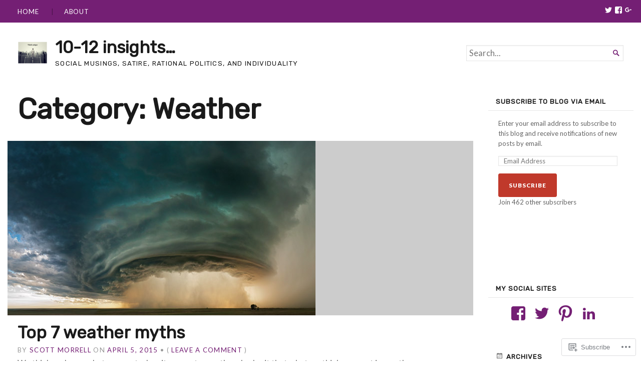

--- FILE ---
content_type: text/html; charset=UTF-8
request_url: https://tentwelveinsights.com/category/weather/
body_size: 21670
content:
<!DOCTYPE html>
<html lang="en">
<head>
	<meta charset="UTF-8" />
	<meta http-equiv="Content-Type" content="text/html; charset=UTF-8" />
	<meta name="viewport" content="width=device-width, initial-scale=1.0">

	<title>Weather &#8211; 10-12 insights&#8230;</title>
<script type="text/javascript">
  WebFontConfig = {"google":{"families":["Rubik:r:latin,latin-ext"]},"api_url":"https:\/\/fonts-api.wp.com\/css"};
  (function() {
    var wf = document.createElement('script');
    wf.src = '/wp-content/plugins/custom-fonts/js/webfont.js';
    wf.type = 'text/javascript';
    wf.async = 'true';
    var s = document.getElementsByTagName('script')[0];
    s.parentNode.insertBefore(wf, s);
	})();
</script><style id="jetpack-custom-fonts-css">.wf-active h1, .wf-active h2, .wf-active h3, .wf-active h4, .wf-active h5, .wf-active h6{font-family:"Rubik",sans-serif;font-weight:400;font-style:normal}.wf-active h1{font-style:normal;font-weight:400}.wf-active .masthead h1.logo{font-style:normal;font-weight:400}.wf-active .masthead h2.description{font-style:normal;font-weight:400}.wf-active .primary-content .primary-wrapper .item .image-meta h2{font-style:normal;font-weight:400}.wf-active .showcase .item h2{font-style:normal;font-weight:400}.wf-active .main .main-post-list article h2{font-style:normal;font-weight:400}.wf-active .sidebar-category-summaries .item h3{font-style:normal;font-weight:400}.wf-active h2{font-style:normal;font-weight:400}.wf-active h3{font-style:normal;font-weight:400}.wf-active h4{font-style:normal;font-weight:400}.wf-active h5{font-style:normal;font-weight:400}.wf-active h6{font-style:normal;font-weight:400}</style>
<meta name='robots' content='max-image-preview:large' />
<meta name="p:domain_verify" content="0c35fe19742d9895fccf6a1327daf60e" />

<!-- Async WordPress.com Remote Login -->
<script id="wpcom_remote_login_js">
var wpcom_remote_login_extra_auth = '';
function wpcom_remote_login_remove_dom_node_id( element_id ) {
	var dom_node = document.getElementById( element_id );
	if ( dom_node ) { dom_node.parentNode.removeChild( dom_node ); }
}
function wpcom_remote_login_remove_dom_node_classes( class_name ) {
	var dom_nodes = document.querySelectorAll( '.' + class_name );
	for ( var i = 0; i < dom_nodes.length; i++ ) {
		dom_nodes[ i ].parentNode.removeChild( dom_nodes[ i ] );
	}
}
function wpcom_remote_login_final_cleanup() {
	wpcom_remote_login_remove_dom_node_classes( "wpcom_remote_login_msg" );
	wpcom_remote_login_remove_dom_node_id( "wpcom_remote_login_key" );
	wpcom_remote_login_remove_dom_node_id( "wpcom_remote_login_validate" );
	wpcom_remote_login_remove_dom_node_id( "wpcom_remote_login_js" );
	wpcom_remote_login_remove_dom_node_id( "wpcom_request_access_iframe" );
	wpcom_remote_login_remove_dom_node_id( "wpcom_request_access_styles" );
}

// Watch for messages back from the remote login
window.addEventListener( "message", function( e ) {
	if ( e.origin === "https://r-login.wordpress.com" ) {
		var data = {};
		try {
			data = JSON.parse( e.data );
		} catch( e ) {
			wpcom_remote_login_final_cleanup();
			return;
		}

		if ( data.msg === 'LOGIN' ) {
			// Clean up the login check iframe
			wpcom_remote_login_remove_dom_node_id( "wpcom_remote_login_key" );

			var id_regex = new RegExp( /^[0-9]+$/ );
			var token_regex = new RegExp( /^.*|.*|.*$/ );
			if (
				token_regex.test( data.token )
				&& id_regex.test( data.wpcomid )
			) {
				// We have everything we need to ask for a login
				var script = document.createElement( "script" );
				script.setAttribute( "id", "wpcom_remote_login_validate" );
				script.src = '/remote-login.php?wpcom_remote_login=validate'
					+ '&wpcomid=' + data.wpcomid
					+ '&token=' + encodeURIComponent( data.token )
					+ '&host=' + window.location.protocol
					+ '//' + window.location.hostname
					+ '&postid=361'
					+ '&is_singular=';
				document.body.appendChild( script );
			}

			return;
		}

		// Safari ITP, not logged in, so redirect
		if ( data.msg === 'LOGIN-REDIRECT' ) {
			window.location = 'https://wordpress.com/log-in?redirect_to=' + window.location.href;
			return;
		}

		// Safari ITP, storage access failed, remove the request
		if ( data.msg === 'LOGIN-REMOVE' ) {
			var css_zap = 'html { -webkit-transition: margin-top 1s; transition: margin-top 1s; } /* 9001 */ html { margin-top: 0 !important; } * html body { margin-top: 0 !important; } @media screen and ( max-width: 782px ) { html { margin-top: 0 !important; } * html body { margin-top: 0 !important; } }';
			var style_zap = document.createElement( 'style' );
			style_zap.type = 'text/css';
			style_zap.appendChild( document.createTextNode( css_zap ) );
			document.body.appendChild( style_zap );

			var e = document.getElementById( 'wpcom_request_access_iframe' );
			e.parentNode.removeChild( e );

			document.cookie = 'wordpress_com_login_access=denied; path=/; max-age=31536000';

			return;
		}

		// Safari ITP
		if ( data.msg === 'REQUEST_ACCESS' ) {
			console.log( 'request access: safari' );

			// Check ITP iframe enable/disable knob
			if ( wpcom_remote_login_extra_auth !== 'safari_itp_iframe' ) {
				return;
			}

			// If we are in a "private window" there is no ITP.
			var private_window = false;
			try {
				var opendb = window.openDatabase( null, null, null, null );
			} catch( e ) {
				private_window = true;
			}

			if ( private_window ) {
				console.log( 'private window' );
				return;
			}

			var iframe = document.createElement( 'iframe' );
			iframe.id = 'wpcom_request_access_iframe';
			iframe.setAttribute( 'scrolling', 'no' );
			iframe.setAttribute( 'sandbox', 'allow-storage-access-by-user-activation allow-scripts allow-same-origin allow-top-navigation-by-user-activation' );
			iframe.src = 'https://r-login.wordpress.com/remote-login.php?wpcom_remote_login=request_access&origin=' + encodeURIComponent( data.origin ) + '&wpcomid=' + encodeURIComponent( data.wpcomid );

			var css = 'html { -webkit-transition: margin-top 1s; transition: margin-top 1s; } /* 9001 */ html { margin-top: 46px !important; } * html body { margin-top: 46px !important; } @media screen and ( max-width: 660px ) { html { margin-top: 71px !important; } * html body { margin-top: 71px !important; } #wpcom_request_access_iframe { display: block; height: 71px !important; } } #wpcom_request_access_iframe { border: 0px; height: 46px; position: fixed; top: 0; left: 0; width: 100%; min-width: 100%; z-index: 99999; background: #23282d; } ';

			var style = document.createElement( 'style' );
			style.type = 'text/css';
			style.id = 'wpcom_request_access_styles';
			style.appendChild( document.createTextNode( css ) );
			document.body.appendChild( style );

			document.body.appendChild( iframe );
		}

		if ( data.msg === 'DONE' ) {
			wpcom_remote_login_final_cleanup();
		}
	}
}, false );

// Inject the remote login iframe after the page has had a chance to load
// more critical resources
window.addEventListener( "DOMContentLoaded", function( e ) {
	var iframe = document.createElement( "iframe" );
	iframe.style.display = "none";
	iframe.setAttribute( "scrolling", "no" );
	iframe.setAttribute( "id", "wpcom_remote_login_key" );
	iframe.src = "https://r-login.wordpress.com/remote-login.php"
		+ "?wpcom_remote_login=key"
		+ "&origin=aHR0cHM6Ly90ZW50d2VsdmVpbnNpZ2h0cy5jb20%3D"
		+ "&wpcomid=86436784"
		+ "&time=" + Math.floor( Date.now() / 1000 );
	document.body.appendChild( iframe );
}, false );
</script>
<link rel='dns-prefetch' href='//s0.wp.com' />
<link rel='dns-prefetch' href='//fonts-api.wp.com' />
<link rel="alternate" type="application/rss+xml" title="10-12 insights... &raquo; Feed" href="https://tentwelveinsights.com/feed/" />
<link rel="alternate" type="application/rss+xml" title="10-12 insights... &raquo; Comments Feed" href="https://tentwelveinsights.com/comments/feed/" />
<link rel="alternate" type="application/rss+xml" title="10-12 insights... &raquo; Weather Category Feed" href="https://tentwelveinsights.com/category/weather/feed/" />
	<script type="text/javascript">
		/* <![CDATA[ */
		function addLoadEvent(func) {
			var oldonload = window.onload;
			if (typeof window.onload != 'function') {
				window.onload = func;
			} else {
				window.onload = function () {
					oldonload();
					func();
				}
			}
		}
		/* ]]> */
	</script>
	<link crossorigin='anonymous' rel='stylesheet' id='all-css-0-1' href='/wp-content/mu-plugins/likes/jetpack-likes.css?m=1743883414i&cssminify=yes' type='text/css' media='all' />
<style id='wp-emoji-styles-inline-css'>

	img.wp-smiley, img.emoji {
		display: inline !important;
		border: none !important;
		box-shadow: none !important;
		height: 1em !important;
		width: 1em !important;
		margin: 0 0.07em !important;
		vertical-align: -0.1em !important;
		background: none !important;
		padding: 0 !important;
	}
/*# sourceURL=wp-emoji-styles-inline-css */
</style>
<link crossorigin='anonymous' rel='stylesheet' id='all-css-2-1' href='/wp-content/plugins/gutenberg-core/v22.2.0/build/styles/block-library/style.css?m=1764855221i&cssminify=yes' type='text/css' media='all' />
<style id='wp-block-library-inline-css'>
.has-text-align-justify {
	text-align:justify;
}
.has-text-align-justify{text-align:justify;}

/*# sourceURL=wp-block-library-inline-css */
</style><style id='global-styles-inline-css'>
:root{--wp--preset--aspect-ratio--square: 1;--wp--preset--aspect-ratio--4-3: 4/3;--wp--preset--aspect-ratio--3-4: 3/4;--wp--preset--aspect-ratio--3-2: 3/2;--wp--preset--aspect-ratio--2-3: 2/3;--wp--preset--aspect-ratio--16-9: 16/9;--wp--preset--aspect-ratio--9-16: 9/16;--wp--preset--color--black: #000000;--wp--preset--color--cyan-bluish-gray: #abb8c3;--wp--preset--color--white: #ffffff;--wp--preset--color--pale-pink: #f78da7;--wp--preset--color--vivid-red: #cf2e2e;--wp--preset--color--luminous-vivid-orange: #ff6900;--wp--preset--color--luminous-vivid-amber: #fcb900;--wp--preset--color--light-green-cyan: #7bdcb5;--wp--preset--color--vivid-green-cyan: #00d084;--wp--preset--color--pale-cyan-blue: #8ed1fc;--wp--preset--color--vivid-cyan-blue: #0693e3;--wp--preset--color--vivid-purple: #9b51e0;--wp--preset--gradient--vivid-cyan-blue-to-vivid-purple: linear-gradient(135deg,rgb(6,147,227) 0%,rgb(155,81,224) 100%);--wp--preset--gradient--light-green-cyan-to-vivid-green-cyan: linear-gradient(135deg,rgb(122,220,180) 0%,rgb(0,208,130) 100%);--wp--preset--gradient--luminous-vivid-amber-to-luminous-vivid-orange: linear-gradient(135deg,rgb(252,185,0) 0%,rgb(255,105,0) 100%);--wp--preset--gradient--luminous-vivid-orange-to-vivid-red: linear-gradient(135deg,rgb(255,105,0) 0%,rgb(207,46,46) 100%);--wp--preset--gradient--very-light-gray-to-cyan-bluish-gray: linear-gradient(135deg,rgb(238,238,238) 0%,rgb(169,184,195) 100%);--wp--preset--gradient--cool-to-warm-spectrum: linear-gradient(135deg,rgb(74,234,220) 0%,rgb(151,120,209) 20%,rgb(207,42,186) 40%,rgb(238,44,130) 60%,rgb(251,105,98) 80%,rgb(254,248,76) 100%);--wp--preset--gradient--blush-light-purple: linear-gradient(135deg,rgb(255,206,236) 0%,rgb(152,150,240) 100%);--wp--preset--gradient--blush-bordeaux: linear-gradient(135deg,rgb(254,205,165) 0%,rgb(254,45,45) 50%,rgb(107,0,62) 100%);--wp--preset--gradient--luminous-dusk: linear-gradient(135deg,rgb(255,203,112) 0%,rgb(199,81,192) 50%,rgb(65,88,208) 100%);--wp--preset--gradient--pale-ocean: linear-gradient(135deg,rgb(255,245,203) 0%,rgb(182,227,212) 50%,rgb(51,167,181) 100%);--wp--preset--gradient--electric-grass: linear-gradient(135deg,rgb(202,248,128) 0%,rgb(113,206,126) 100%);--wp--preset--gradient--midnight: linear-gradient(135deg,rgb(2,3,129) 0%,rgb(40,116,252) 100%);--wp--preset--font-size--small: 12.25px;--wp--preset--font-size--medium: 16.33px;--wp--preset--font-size--large: 24.5px;--wp--preset--font-size--x-large: 42px;--wp--preset--font-size--normal: 14.29px;--wp--preset--font-size--huge: 32.66px;--wp--preset--font-family--albert-sans: 'Albert Sans', sans-serif;--wp--preset--font-family--alegreya: Alegreya, serif;--wp--preset--font-family--arvo: Arvo, serif;--wp--preset--font-family--bodoni-moda: 'Bodoni Moda', serif;--wp--preset--font-family--bricolage-grotesque: 'Bricolage Grotesque', sans-serif;--wp--preset--font-family--cabin: Cabin, sans-serif;--wp--preset--font-family--chivo: Chivo, sans-serif;--wp--preset--font-family--commissioner: Commissioner, sans-serif;--wp--preset--font-family--cormorant: Cormorant, serif;--wp--preset--font-family--courier-prime: 'Courier Prime', monospace;--wp--preset--font-family--crimson-pro: 'Crimson Pro', serif;--wp--preset--font-family--dm-mono: 'DM Mono', monospace;--wp--preset--font-family--dm-sans: 'DM Sans', sans-serif;--wp--preset--font-family--dm-serif-display: 'DM Serif Display', serif;--wp--preset--font-family--domine: Domine, serif;--wp--preset--font-family--eb-garamond: 'EB Garamond', serif;--wp--preset--font-family--epilogue: Epilogue, sans-serif;--wp--preset--font-family--fahkwang: Fahkwang, sans-serif;--wp--preset--font-family--figtree: Figtree, sans-serif;--wp--preset--font-family--fira-sans: 'Fira Sans', sans-serif;--wp--preset--font-family--fjalla-one: 'Fjalla One', sans-serif;--wp--preset--font-family--fraunces: Fraunces, serif;--wp--preset--font-family--gabarito: Gabarito, system-ui;--wp--preset--font-family--ibm-plex-mono: 'IBM Plex Mono', monospace;--wp--preset--font-family--ibm-plex-sans: 'IBM Plex Sans', sans-serif;--wp--preset--font-family--ibarra-real-nova: 'Ibarra Real Nova', serif;--wp--preset--font-family--instrument-serif: 'Instrument Serif', serif;--wp--preset--font-family--inter: Inter, sans-serif;--wp--preset--font-family--josefin-sans: 'Josefin Sans', sans-serif;--wp--preset--font-family--jost: Jost, sans-serif;--wp--preset--font-family--libre-baskerville: 'Libre Baskerville', serif;--wp--preset--font-family--libre-franklin: 'Libre Franklin', sans-serif;--wp--preset--font-family--literata: Literata, serif;--wp--preset--font-family--lora: Lora, serif;--wp--preset--font-family--merriweather: Merriweather, serif;--wp--preset--font-family--montserrat: Montserrat, sans-serif;--wp--preset--font-family--newsreader: Newsreader, serif;--wp--preset--font-family--noto-sans-mono: 'Noto Sans Mono', sans-serif;--wp--preset--font-family--nunito: Nunito, sans-serif;--wp--preset--font-family--open-sans: 'Open Sans', sans-serif;--wp--preset--font-family--overpass: Overpass, sans-serif;--wp--preset--font-family--pt-serif: 'PT Serif', serif;--wp--preset--font-family--petrona: Petrona, serif;--wp--preset--font-family--piazzolla: Piazzolla, serif;--wp--preset--font-family--playfair-display: 'Playfair Display', serif;--wp--preset--font-family--plus-jakarta-sans: 'Plus Jakarta Sans', sans-serif;--wp--preset--font-family--poppins: Poppins, sans-serif;--wp--preset--font-family--raleway: Raleway, sans-serif;--wp--preset--font-family--roboto: Roboto, sans-serif;--wp--preset--font-family--roboto-slab: 'Roboto Slab', serif;--wp--preset--font-family--rubik: Rubik, sans-serif;--wp--preset--font-family--rufina: Rufina, serif;--wp--preset--font-family--sora: Sora, sans-serif;--wp--preset--font-family--source-sans-3: 'Source Sans 3', sans-serif;--wp--preset--font-family--source-serif-4: 'Source Serif 4', serif;--wp--preset--font-family--space-mono: 'Space Mono', monospace;--wp--preset--font-family--syne: Syne, sans-serif;--wp--preset--font-family--texturina: Texturina, serif;--wp--preset--font-family--urbanist: Urbanist, sans-serif;--wp--preset--font-family--work-sans: 'Work Sans', sans-serif;--wp--preset--spacing--20: 0.44rem;--wp--preset--spacing--30: 0.67rem;--wp--preset--spacing--40: 1rem;--wp--preset--spacing--50: 1.5rem;--wp--preset--spacing--60: 2.25rem;--wp--preset--spacing--70: 3.38rem;--wp--preset--spacing--80: 5.06rem;--wp--preset--shadow--natural: 6px 6px 9px rgba(0, 0, 0, 0.2);--wp--preset--shadow--deep: 12px 12px 50px rgba(0, 0, 0, 0.4);--wp--preset--shadow--sharp: 6px 6px 0px rgba(0, 0, 0, 0.2);--wp--preset--shadow--outlined: 6px 6px 0px -3px rgb(255, 255, 255), 6px 6px rgb(0, 0, 0);--wp--preset--shadow--crisp: 6px 6px 0px rgb(0, 0, 0);}:where(.is-layout-flex){gap: 0.5em;}:where(.is-layout-grid){gap: 0.5em;}body .is-layout-flex{display: flex;}.is-layout-flex{flex-wrap: wrap;align-items: center;}.is-layout-flex > :is(*, div){margin: 0;}body .is-layout-grid{display: grid;}.is-layout-grid > :is(*, div){margin: 0;}:where(.wp-block-columns.is-layout-flex){gap: 2em;}:where(.wp-block-columns.is-layout-grid){gap: 2em;}:where(.wp-block-post-template.is-layout-flex){gap: 1.25em;}:where(.wp-block-post-template.is-layout-grid){gap: 1.25em;}.has-black-color{color: var(--wp--preset--color--black) !important;}.has-cyan-bluish-gray-color{color: var(--wp--preset--color--cyan-bluish-gray) !important;}.has-white-color{color: var(--wp--preset--color--white) !important;}.has-pale-pink-color{color: var(--wp--preset--color--pale-pink) !important;}.has-vivid-red-color{color: var(--wp--preset--color--vivid-red) !important;}.has-luminous-vivid-orange-color{color: var(--wp--preset--color--luminous-vivid-orange) !important;}.has-luminous-vivid-amber-color{color: var(--wp--preset--color--luminous-vivid-amber) !important;}.has-light-green-cyan-color{color: var(--wp--preset--color--light-green-cyan) !important;}.has-vivid-green-cyan-color{color: var(--wp--preset--color--vivid-green-cyan) !important;}.has-pale-cyan-blue-color{color: var(--wp--preset--color--pale-cyan-blue) !important;}.has-vivid-cyan-blue-color{color: var(--wp--preset--color--vivid-cyan-blue) !important;}.has-vivid-purple-color{color: var(--wp--preset--color--vivid-purple) !important;}.has-black-background-color{background-color: var(--wp--preset--color--black) !important;}.has-cyan-bluish-gray-background-color{background-color: var(--wp--preset--color--cyan-bluish-gray) !important;}.has-white-background-color{background-color: var(--wp--preset--color--white) !important;}.has-pale-pink-background-color{background-color: var(--wp--preset--color--pale-pink) !important;}.has-vivid-red-background-color{background-color: var(--wp--preset--color--vivid-red) !important;}.has-luminous-vivid-orange-background-color{background-color: var(--wp--preset--color--luminous-vivid-orange) !important;}.has-luminous-vivid-amber-background-color{background-color: var(--wp--preset--color--luminous-vivid-amber) !important;}.has-light-green-cyan-background-color{background-color: var(--wp--preset--color--light-green-cyan) !important;}.has-vivid-green-cyan-background-color{background-color: var(--wp--preset--color--vivid-green-cyan) !important;}.has-pale-cyan-blue-background-color{background-color: var(--wp--preset--color--pale-cyan-blue) !important;}.has-vivid-cyan-blue-background-color{background-color: var(--wp--preset--color--vivid-cyan-blue) !important;}.has-vivid-purple-background-color{background-color: var(--wp--preset--color--vivid-purple) !important;}.has-black-border-color{border-color: var(--wp--preset--color--black) !important;}.has-cyan-bluish-gray-border-color{border-color: var(--wp--preset--color--cyan-bluish-gray) !important;}.has-white-border-color{border-color: var(--wp--preset--color--white) !important;}.has-pale-pink-border-color{border-color: var(--wp--preset--color--pale-pink) !important;}.has-vivid-red-border-color{border-color: var(--wp--preset--color--vivid-red) !important;}.has-luminous-vivid-orange-border-color{border-color: var(--wp--preset--color--luminous-vivid-orange) !important;}.has-luminous-vivid-amber-border-color{border-color: var(--wp--preset--color--luminous-vivid-amber) !important;}.has-light-green-cyan-border-color{border-color: var(--wp--preset--color--light-green-cyan) !important;}.has-vivid-green-cyan-border-color{border-color: var(--wp--preset--color--vivid-green-cyan) !important;}.has-pale-cyan-blue-border-color{border-color: var(--wp--preset--color--pale-cyan-blue) !important;}.has-vivid-cyan-blue-border-color{border-color: var(--wp--preset--color--vivid-cyan-blue) !important;}.has-vivid-purple-border-color{border-color: var(--wp--preset--color--vivid-purple) !important;}.has-vivid-cyan-blue-to-vivid-purple-gradient-background{background: var(--wp--preset--gradient--vivid-cyan-blue-to-vivid-purple) !important;}.has-light-green-cyan-to-vivid-green-cyan-gradient-background{background: var(--wp--preset--gradient--light-green-cyan-to-vivid-green-cyan) !important;}.has-luminous-vivid-amber-to-luminous-vivid-orange-gradient-background{background: var(--wp--preset--gradient--luminous-vivid-amber-to-luminous-vivid-orange) !important;}.has-luminous-vivid-orange-to-vivid-red-gradient-background{background: var(--wp--preset--gradient--luminous-vivid-orange-to-vivid-red) !important;}.has-very-light-gray-to-cyan-bluish-gray-gradient-background{background: var(--wp--preset--gradient--very-light-gray-to-cyan-bluish-gray) !important;}.has-cool-to-warm-spectrum-gradient-background{background: var(--wp--preset--gradient--cool-to-warm-spectrum) !important;}.has-blush-light-purple-gradient-background{background: var(--wp--preset--gradient--blush-light-purple) !important;}.has-blush-bordeaux-gradient-background{background: var(--wp--preset--gradient--blush-bordeaux) !important;}.has-luminous-dusk-gradient-background{background: var(--wp--preset--gradient--luminous-dusk) !important;}.has-pale-ocean-gradient-background{background: var(--wp--preset--gradient--pale-ocean) !important;}.has-electric-grass-gradient-background{background: var(--wp--preset--gradient--electric-grass) !important;}.has-midnight-gradient-background{background: var(--wp--preset--gradient--midnight) !important;}.has-small-font-size{font-size: var(--wp--preset--font-size--small) !important;}.has-medium-font-size{font-size: var(--wp--preset--font-size--medium) !important;}.has-large-font-size{font-size: var(--wp--preset--font-size--large) !important;}.has-x-large-font-size{font-size: var(--wp--preset--font-size--x-large) !important;}.has-albert-sans-font-family{font-family: var(--wp--preset--font-family--albert-sans) !important;}.has-alegreya-font-family{font-family: var(--wp--preset--font-family--alegreya) !important;}.has-arvo-font-family{font-family: var(--wp--preset--font-family--arvo) !important;}.has-bodoni-moda-font-family{font-family: var(--wp--preset--font-family--bodoni-moda) !important;}.has-bricolage-grotesque-font-family{font-family: var(--wp--preset--font-family--bricolage-grotesque) !important;}.has-cabin-font-family{font-family: var(--wp--preset--font-family--cabin) !important;}.has-chivo-font-family{font-family: var(--wp--preset--font-family--chivo) !important;}.has-commissioner-font-family{font-family: var(--wp--preset--font-family--commissioner) !important;}.has-cormorant-font-family{font-family: var(--wp--preset--font-family--cormorant) !important;}.has-courier-prime-font-family{font-family: var(--wp--preset--font-family--courier-prime) !important;}.has-crimson-pro-font-family{font-family: var(--wp--preset--font-family--crimson-pro) !important;}.has-dm-mono-font-family{font-family: var(--wp--preset--font-family--dm-mono) !important;}.has-dm-sans-font-family{font-family: var(--wp--preset--font-family--dm-sans) !important;}.has-dm-serif-display-font-family{font-family: var(--wp--preset--font-family--dm-serif-display) !important;}.has-domine-font-family{font-family: var(--wp--preset--font-family--domine) !important;}.has-eb-garamond-font-family{font-family: var(--wp--preset--font-family--eb-garamond) !important;}.has-epilogue-font-family{font-family: var(--wp--preset--font-family--epilogue) !important;}.has-fahkwang-font-family{font-family: var(--wp--preset--font-family--fahkwang) !important;}.has-figtree-font-family{font-family: var(--wp--preset--font-family--figtree) !important;}.has-fira-sans-font-family{font-family: var(--wp--preset--font-family--fira-sans) !important;}.has-fjalla-one-font-family{font-family: var(--wp--preset--font-family--fjalla-one) !important;}.has-fraunces-font-family{font-family: var(--wp--preset--font-family--fraunces) !important;}.has-gabarito-font-family{font-family: var(--wp--preset--font-family--gabarito) !important;}.has-ibm-plex-mono-font-family{font-family: var(--wp--preset--font-family--ibm-plex-mono) !important;}.has-ibm-plex-sans-font-family{font-family: var(--wp--preset--font-family--ibm-plex-sans) !important;}.has-ibarra-real-nova-font-family{font-family: var(--wp--preset--font-family--ibarra-real-nova) !important;}.has-instrument-serif-font-family{font-family: var(--wp--preset--font-family--instrument-serif) !important;}.has-inter-font-family{font-family: var(--wp--preset--font-family--inter) !important;}.has-josefin-sans-font-family{font-family: var(--wp--preset--font-family--josefin-sans) !important;}.has-jost-font-family{font-family: var(--wp--preset--font-family--jost) !important;}.has-libre-baskerville-font-family{font-family: var(--wp--preset--font-family--libre-baskerville) !important;}.has-libre-franklin-font-family{font-family: var(--wp--preset--font-family--libre-franklin) !important;}.has-literata-font-family{font-family: var(--wp--preset--font-family--literata) !important;}.has-lora-font-family{font-family: var(--wp--preset--font-family--lora) !important;}.has-merriweather-font-family{font-family: var(--wp--preset--font-family--merriweather) !important;}.has-montserrat-font-family{font-family: var(--wp--preset--font-family--montserrat) !important;}.has-newsreader-font-family{font-family: var(--wp--preset--font-family--newsreader) !important;}.has-noto-sans-mono-font-family{font-family: var(--wp--preset--font-family--noto-sans-mono) !important;}.has-nunito-font-family{font-family: var(--wp--preset--font-family--nunito) !important;}.has-open-sans-font-family{font-family: var(--wp--preset--font-family--open-sans) !important;}.has-overpass-font-family{font-family: var(--wp--preset--font-family--overpass) !important;}.has-pt-serif-font-family{font-family: var(--wp--preset--font-family--pt-serif) !important;}.has-petrona-font-family{font-family: var(--wp--preset--font-family--petrona) !important;}.has-piazzolla-font-family{font-family: var(--wp--preset--font-family--piazzolla) !important;}.has-playfair-display-font-family{font-family: var(--wp--preset--font-family--playfair-display) !important;}.has-plus-jakarta-sans-font-family{font-family: var(--wp--preset--font-family--plus-jakarta-sans) !important;}.has-poppins-font-family{font-family: var(--wp--preset--font-family--poppins) !important;}.has-raleway-font-family{font-family: var(--wp--preset--font-family--raleway) !important;}.has-roboto-font-family{font-family: var(--wp--preset--font-family--roboto) !important;}.has-roboto-slab-font-family{font-family: var(--wp--preset--font-family--roboto-slab) !important;}.has-rubik-font-family{font-family: var(--wp--preset--font-family--rubik) !important;}.has-rufina-font-family{font-family: var(--wp--preset--font-family--rufina) !important;}.has-sora-font-family{font-family: var(--wp--preset--font-family--sora) !important;}.has-source-sans-3-font-family{font-family: var(--wp--preset--font-family--source-sans-3) !important;}.has-source-serif-4-font-family{font-family: var(--wp--preset--font-family--source-serif-4) !important;}.has-space-mono-font-family{font-family: var(--wp--preset--font-family--space-mono) !important;}.has-syne-font-family{font-family: var(--wp--preset--font-family--syne) !important;}.has-texturina-font-family{font-family: var(--wp--preset--font-family--texturina) !important;}.has-urbanist-font-family{font-family: var(--wp--preset--font-family--urbanist) !important;}.has-work-sans-font-family{font-family: var(--wp--preset--font-family--work-sans) !important;}
/*# sourceURL=global-styles-inline-css */
</style>

<style id='classic-theme-styles-inline-css'>
/*! This file is auto-generated */
.wp-block-button__link{color:#fff;background-color:#32373c;border-radius:9999px;box-shadow:none;text-decoration:none;padding:calc(.667em + 2px) calc(1.333em + 2px);font-size:1.125em}.wp-block-file__button{background:#32373c;color:#fff;text-decoration:none}
/*# sourceURL=/wp-includes/css/classic-themes.min.css */
</style>
<link crossorigin='anonymous' rel='stylesheet' id='all-css-4-1' href='/_static/??-eJyVkd1OwzAMhV8I1+rYGFwgHmVKMq/1lj/FySreHnebGAhUxJ1tnXP8ycYpg0uxUqyYfRs4CrpkfXInwVXXP3c9CIfsCQqduzXuWeqnAqS+e+qcyAN+CaojBRLMhQK3gG4sKbLzhBe5LhBB2nNNBa45PxJCgztNIZ2HbOqsCGo05HVBrEu2KasHrFUIEbihwJXsn8BLa45Us3GnW4/SIu44OhwoUmE1yO/lUqY0K65wrjx7Dsn7NC3px3QmvWSzdj7un8iF9OiDlsPlEfd2yTRQAn2VmZm+NXDwhstsfQuv/XbzuNq+PK03xw/S7+Jq&cssminify=yes' type='text/css' media='all' />
<link rel='stylesheet' id='chronicle-fonts-css' href='https://fonts-api.wp.com/css?family=Lato%3A400%2C900&#038;subset=latin%2Clatin-ext&#038;display=swap&#038;ver=1.0' media='all' />
<style id='jetpack-global-styles-frontend-style-inline-css'>
:root { --font-headings: unset; --font-base: unset; --font-headings-default: -apple-system,BlinkMacSystemFont,"Segoe UI",Roboto,Oxygen-Sans,Ubuntu,Cantarell,"Helvetica Neue",sans-serif; --font-base-default: -apple-system,BlinkMacSystemFont,"Segoe UI",Roboto,Oxygen-Sans,Ubuntu,Cantarell,"Helvetica Neue",sans-serif;}
/*# sourceURL=jetpack-global-styles-frontend-style-inline-css */
</style>
<link crossorigin='anonymous' rel='stylesheet' id='all-css-8-1' href='/_static/??-eJyNjtEKwjAMRX/IGNTN4YP4KdK1tctMm7G0DP/eKXtRQfZ2D+SeG5wGsJKyTxljgYFLoKTY+zwYe18YtSSM4gp7Re3M6J1x7vGOlMLWqm5wtehKyaKKJcPAEkQ/4EeWOx/n2a7CwNIa/rc2kQs+K84nS4YwkgOTHDBpXtNt5zcUCG7CLNMXvgSXeN419WHfnI5V3T8BhmF3dg==&cssminify=yes' type='text/css' media='all' />
<script type="text/javascript" id="broadsheet-script-main-js-extra">
/* <![CDATA[ */
var js_i18n = {"next":"next","prev":"previous","menu":"Menu"};
//# sourceURL=broadsheet-script-main-js-extra
/* ]]> */
</script>
<script type="text/javascript" id="wpcom-actionbar-placeholder-js-extra">
/* <![CDATA[ */
var actionbardata = {"siteID":"86436784","postID":"0","siteURL":"https://tentwelveinsights.com","xhrURL":"https://tentwelveinsights.com/wp-admin/admin-ajax.php","nonce":"49b2c6b157","isLoggedIn":"","statusMessage":"","subsEmailDefault":"instantly","proxyScriptUrl":"https://s0.wp.com/wp-content/js/wpcom-proxy-request.js?m=1513050504i&amp;ver=20211021","i18n":{"followedText":"New posts from this site will now appear in your \u003Ca href=\"https://wordpress.com/reader\"\u003EReader\u003C/a\u003E","foldBar":"Collapse this bar","unfoldBar":"Expand this bar","shortLinkCopied":"Shortlink copied to clipboard."}};
//# sourceURL=wpcom-actionbar-placeholder-js-extra
/* ]]> */
</script>
<script type="text/javascript" id="jetpack-mu-wpcom-settings-js-before">
/* <![CDATA[ */
var JETPACK_MU_WPCOM_SETTINGS = {"assetsUrl":"https://s0.wp.com/wp-content/mu-plugins/jetpack-mu-wpcom-plugin/sun/jetpack_vendor/automattic/jetpack-mu-wpcom/src/build/"};
//# sourceURL=jetpack-mu-wpcom-settings-js-before
/* ]]> */
</script>
<script crossorigin='anonymous' type='text/javascript'  src='/_static/??-eJyFjtEKwjAMRX/[base64]'></script>
<script type="text/javascript" id="rlt-proxy-js-after">
/* <![CDATA[ */
	rltInitialize( {"token":null,"iframeOrigins":["https:\/\/widgets.wp.com"]} );
//# sourceURL=rlt-proxy-js-after
/* ]]> */
</script>
<link rel="EditURI" type="application/rsd+xml" title="RSD" href="https://tentwelveinsights.wordpress.com/xmlrpc.php?rsd" />
<meta name="generator" content="WordPress.com" />

<!-- Jetpack Open Graph Tags -->
<meta property="og:type" content="website" />
<meta property="og:title" content="Weather &#8211; 10-12 insights&#8230;" />
<meta property="og:url" content="https://tentwelveinsights.com/category/weather/" />
<meta property="og:site_name" content="10-12 insights..." />
<meta property="og:image" content="https://tentwelveinsights.com/wp-content/uploads/2015/03/think-unique.png" />
<meta property="og:image:width" content="800" />
<meta property="og:image:height" content="800" />
<meta property="og:image:alt" content="" />
<meta property="og:locale" content="en_US" />
<meta name="twitter:creator" content="@scottdMorrell" />
<meta name="twitter:site" content="@scottdMorrell" />

<!-- End Jetpack Open Graph Tags -->
<link rel="shortcut icon" type="image/x-icon" href="https://s0.wp.com/i/favicon.ico?m=1713425267i" sizes="16x16 24x24 32x32 48x48" />
<link rel="icon" type="image/x-icon" href="https://s0.wp.com/i/favicon.ico?m=1713425267i" sizes="16x16 24x24 32x32 48x48" />
<link rel="apple-touch-icon" href="https://s0.wp.com/i/webclip.png?m=1713868326i" />
<link rel='openid.server' href='https://tentwelveinsights.com/?openidserver=1' />
<link rel='openid.delegate' href='https://tentwelveinsights.com/' />
<link rel="search" type="application/opensearchdescription+xml" href="https://tentwelveinsights.com/osd.xml" title="10-12 insights..." />
<link rel="search" type="application/opensearchdescription+xml" href="https://s1.wp.com/opensearch.xml" title="WordPress.com" />
<meta name="theme-color" content="#ffffff" />
<style type="text/css">.recentcomments a{display:inline !important;padding:0 !important;margin:0 !important;}</style>		<style type="text/css">
			.recentcomments a {
				display: inline !important;
				padding: 0 !important;
				margin: 0 !important;
			}

			table.recentcommentsavatartop img.avatar, table.recentcommentsavatarend img.avatar {
				border: 0px;
				margin: 0;
			}

			table.recentcommentsavatartop a, table.recentcommentsavatarend a {
				border: 0px !important;
				background-color: transparent !important;
			}

			td.recentcommentsavatarend, td.recentcommentsavatartop {
				padding: 0px 0px 1px 0px;
				margin: 0px;
			}

			td.recentcommentstextend {
				border: none !important;
				padding: 0px 0px 2px 10px;
			}

			.rtl td.recentcommentstextend {
				padding: 0px 10px 2px 0px;
			}

			td.recentcommentstexttop {
				border: none;
				padding: 0px 0px 0px 10px;
			}

			.rtl td.recentcommentstexttop {
				padding: 0px 10px 0px 0px;
			}
		</style>
		<meta name="description" content="Posts about Weather written by Scott Morrell" />
<style>
	.masthead .branding h1.logo a,
	.masthead .branding h1.logo a:hover,
	.masthead .branding h2.description {
		color:#000;
	}
</style>
<style type="text/css" id="custom-background-css">
body.custom-background { background-color: #ffffff; }
</style>
	<style type="text/css" id="custom-colors-css">input[type=submit] { color: #FFFFFF;}
nav.menu-primary .menu a { color: #FFFFFF;}
nav.menu-primary .menu a:hover { color: #FFFFFF;}
nav.menu-primary .menu .menu-toggle { color: #FFFFFF;}
nav.menu-primary .social_links a:before, nav.menu-primary .social_links a:hover:before { color: #FFFFFF;}
.main .archive-pagination span.current { color: #FFFFFF;}
.primary-content nav a.selected { background-color: #FFFFFF;}
.main article a.post-lead-category:hover { color: #FFFFFF;}
ol.commentlist li.comment .reply a, ol.commentlist li.trackback .reply a, ol.commentlist li.pingback .reply a { color: #FFFFFF;}
.infinite-scroll #infinite-handle span { color: #FFFFFF;}
.testimonials-wrapper header a.button { color: #FFFFFF;}
.menu-primary .menu-on.menu ul ul li a, .menu-primary .menu-on.menu li ul li a, .menu-primary .menu-on.menu ul li a, .menu-primary .menu-on.menu li li a, .menu-primary .menu-on.menu ul a, .menu-primary .menu-on.menu li a { color: #FFFFFF;}
ol.commentlist li.comment .reply a:hover, ol.commentlist li.trackback .reply a:hover, ol.commentlist li.pingback .reply a:hover { color: #FFFFFF;}
input[type=submit]:hover { color: #FFFFFF;}
nav.menu-primary .menu ul ul a { color: #FFFFFF;}
.main .category_description { color: #636363;}
nav.menu-primary .menu li.current-menu-item > a, nav.menu-primary .menu li li.current-menu-item > a, nav.menu-primary .menu li.current_page_item > a, nav.menu-primary .menu li li.current_page_item > a { background: #191919;}
nav.menu-primary .menu li.current-menu-item > a, nav.menu-primary .menu li li.current-menu-item > a, nav.menu-primary .menu li.current_page_item > a, nav.menu-primary .menu li li.current_page_item > a { background: rgba( 25, 25, 25, 0.2 );}
body { background-color: #ffffff;}
.widget h3.widgettitle:before { color: #6D6D6D;}
ol.commentlist li.comment .reply a:hover, ol.commentlist li.trackback .reply a:hover, ol.commentlist li.pingback .reply a:hover { background-color: #1a1a1a;}
input[type=submit]:hover { background-color: #1a1a1a;}
input[type=submit]:hover { border-color: #1a1a1a;}
.archive .title, .pagination a, .pagination a:hover { color: #1A1A1A;}
.main h1.title a, .main h2.title a, .main h2.posttitle a, h1, h2, h3, h4, h5, h6, .masthead h1.logo,.masthead .branding h1.logo a, .masthead .branding h1.logo a:hover, .masthead .branding h2.description { color: #1A1A1A;}
.primary-content .primary-wrapper .item .postmetadata { color: #7C7C7C;}
input[type=submit] { background-color: #741f74;}
input[type=submit] { border-color: #741f74;}
.infinite-scroll #infinite-handle span { background-color: #741f74;}
.infinite-scroll #infinite-handle span:hover { background-color: #240924;}
.testimonials-wrapper header a.button { background-color: #741f74;}
.testimonials-wrapper header a.button { border-color: #741f74;}
.testimonials-wrapper header a.button:hover { background-color: #240924;}
nav.menu-primary { background-color: #741f74;}
.main .archive-pagination span.current { background-color: #741f74;}
.primary-content nav { background-color: #741f74;}
nav.menu-primary .menu ul li a:before { color: #4C144C;}
.main article a.post-lead-category:hover { background-color: #4C144C;}
blockquote { border-left-color: #741f74;}
ol.commentlist li.comment .reply a, ol.commentlist li.trackback .reply a, ol.commentlist li.pingback .reply a { background-color: #741f74;}
.primary-content nav a { background-color: #4C144C;}
nav.menu-primary .menu > li.page_item_has_children > a:after, nav.menu-primary .menu > li.menu-item-has-children > a:after { background-color: #741f74;}
nav.menu-primary .menu li.page_item_has_children > a:after, nav.menu-primary .menu li.menu-item-has-children > a:after { border-top-color: #9D299D;}
ol.commentlist li.comment.bypostauthor > article, ol.commentlist li.trackback.bypostauthor > article, ol.commentlist li.pingback.bypostauthor > article { border-color: #741f74;}
a { color: #741F74;}
.main article .postmetadata a { color: #741F74;}
.social_links a:hover:before { color: #741F74;}
a:hover { color: #741F74;}
.main article .postmetadata a:hover { color: #741F74;}
input[type=text]:focus, input[type=password]:focus, input[type=email]:focus, input[type=url]:focus, input.text:focus, textarea:focus, input.settings-input:focus { border-color: #741F74;}
input[type=text]:focus, input[type=password]:focus, input[type=email]:focus, input[type=url]:focus, input.text:focus, textarea:focus, input.settings-input:focus { outline-color: #741F74;}
.masthead .search-wrapper form.searchform button.searchsubmit { color: #741F74;}
.sidebar-main .widget h3.widgettitle a, .sidebar-small .widget h3.widgettitle a { color: #741F74;}
.main h1.title a:hover, .main h2.title a:hover, .main h2.posttitle a:hover { color: #741F74;}
nav.menu-primary .menu .social_links a:before { color: #EAA8EA;}
.main .category_description a { color: #741F74;}
</style>

	<link rel="profile" href="http://gmpg.org/xfn/11" />
	<link rel="pingback" href="https://tentwelveinsights.com/xmlrpc.php" />

	<!--[if lt IE 9]>
	<script src="https://s0.wp.com/wp-content/themes/premium/broadsheet/js/html5.js?m=1393348654i" type="text/javascript"></script>
	<![endif]-->

<link crossorigin='anonymous' rel='stylesheet' id='all-css-0-3' href='/_static/??-eJytzU0KAjEMhuEL2QnjD+pCPIp02jpkbJvQpBZv7+C4cSfo8v0IT6CxcZQ1ZIVUDcc6YhaYgrJ1t3eD1AwXzA6GitHPOYgryIo0335UlzB3TmQFX8OJfI1BoKEfg84eObTRpODRGnSvF/qI4Ue2UfFcgohhEjXL/Bd5LPZu1RbDha64cOd06ve7zfHQb/v19AS9UYgv&cssminify=yes' type='text/css' media='all' />
<link rel='stylesheet' id='gravatar-card-services-css' href='https://secure.gravatar.com/css/services.css?ver=202602924dcd77a86c6f1d3698ec27fc5da92b28585ddad3ee636c0397cf312193b2a1' media='all' />
</head>

<body class="archive category category-weather category-4494 custom-background wp-custom-logo wp-embed-responsive wp-theme-premiumbroadsheet wp-child-theme-premiumchronicle customizer-styles-applied themes-sidebar1-active themes-sidebar2-inactive themes-sidebar3-inactive themes-category-summaries-active themes-no-featured-posts themes-no-primary-content jetpack-reblog-enabled has-site-logo">
	
	<nav class="menu-primary" role="navigation">
		<div class="container">
			<div class="social_links menu-social-links"><a href="http://twitter.com/scottdMorrell" class="social_link_twitter"><span>Twitter<span></a><a href="http://www.facebook.com/691862098" class="social_link_facebook"><span>Facebook<span></a><a href="https://plus.google.com/113747425348982174395" class="social_link_google_plus"><span>Google+<span></a></div>			<div class="menu">
				<h3 class="menu-toggle">Menu</h3>
				<div class="menu-menu-1-container"><ul id="nav" class="menu-wrap clearfix"><li id="menu-item-50" class="menu-item menu-item-type-custom menu-item-object-custom menu-item-home menu-item-50"><a href="https://tentwelveinsights.com/">Home</a></li>
<li id="menu-item-51" class="menu-item menu-item-type-post_type menu-item-object-page menu-item-51"><a href="https://tentwelveinsights.com/about/">About</a></li>
</ul></div>			</div>
		</div>
	</nav>
	<header class="masthead" role="banner">
		<div class="container">
						<div class="branding">
				<a href="https://tentwelveinsights.com/" class="site-logo-link" rel="home" itemprop="url"><img width="360" height="360" src="https://tentwelveinsights.com/wp-content/uploads/2015/03/think-unique.png?w=360&amp;h=360&amp;crop=1" class="site-logo attachment-broadsheet-logo" alt="Think unique" decoding="async" data-size="broadsheet-logo" itemprop="logo" srcset="https://tentwelveinsights.com/wp-content/uploads/2015/03/think-unique.png?w=360&amp;h=360&amp;crop=1 360w, https://tentwelveinsights.com/wp-content/uploads/2015/03/think-unique.png?w=720&amp;h=720&amp;crop=1 720w, https://tentwelveinsights.com/wp-content/uploads/2015/03/think-unique.png?w=150&amp;h=150&amp;crop=1 150w, https://tentwelveinsights.com/wp-content/uploads/2015/03/think-unique.png?w=300&amp;h=300&amp;crop=1 300w" sizes="(max-width: 360px) 100vw, 360px" data-attachment-id="281" data-permalink="https://tentwelveinsights.com/think-unique/" data-orig-file="https://tentwelveinsights.com/wp-content/uploads/2015/03/think-unique.png" data-orig-size="800,800" data-comments-opened="1" data-image-meta="{&quot;aperture&quot;:&quot;0&quot;,&quot;credit&quot;:&quot;&quot;,&quot;camera&quot;:&quot;&quot;,&quot;caption&quot;:&quot;&quot;,&quot;created_timestamp&quot;:&quot;0&quot;,&quot;copyright&quot;:&quot;&quot;,&quot;focal_length&quot;:&quot;0&quot;,&quot;iso&quot;:&quot;0&quot;,&quot;shutter_speed&quot;:&quot;0&quot;,&quot;title&quot;:&quot;&quot;,&quot;orientation&quot;:&quot;0&quot;}" data-image-title="Think unique" data-image-description="" data-image-caption="&lt;p&gt;Think unique&lt;/p&gt;
" data-medium-file="https://tentwelveinsights.com/wp-content/uploads/2015/03/think-unique.png?w=300" data-large-file="https://tentwelveinsights.com/wp-content/uploads/2015/03/think-unique.png?w=800" /></a>				<h1 class="logo">
					<a href="https://tentwelveinsights.com/" title="Home">
						10-12 insights&#8230;					</a>
				</h1>
				<h2 class="description">
					Social musings, satire, rational politics, and individuality				</h2>
			</div>
			<div class="search-wrapper">
				<form method="get" class="searchform" action="https://tentwelveinsights.com/" role="search">
	<label>
		<span class="screen-reader">Search for...</span>
		<input type="search" value="" name="s" class="searchfield text" placeholder="Search..." />
	</label>
	<button class="searchsubmit">&#62464;</button>
</form>
			</div>
		</div>
	</header>

	<div class="container hfeed">

	
	<div class="main">
<h1 class="title">Category: <span>Weather</span></h1>	<div id="main-content">
<article id="post-361" class="post-archive chronicle-archive-large has-post-thumbnail post-361 post type-post status-publish format-standard hentry category-weather">
	<a href="https://tentwelveinsights.com/2015/04/05/top-7-weather-myths/" class="thumbnail">
		<img width="615" height="348" src="https://tentwelveinsights.com/wp-content/uploads/2015/04/montana-thunderstorm.jpg?w=615&amp;h=348&amp;crop=1" class="attachment-chronicle-archive-large size-chronicle-archive-large wp-post-image" alt="Montana thunderstorm" decoding="async" srcset="https://tentwelveinsights.com/wp-content/uploads/2015/04/montana-thunderstorm.jpg 615w, https://tentwelveinsights.com/wp-content/uploads/2015/04/montana-thunderstorm.jpg?w=150&amp;h=85&amp;crop=1 150w, https://tentwelveinsights.com/wp-content/uploads/2015/04/montana-thunderstorm.jpg?w=300&amp;h=170&amp;crop=1 300w" sizes="(max-width: 615px) 100vw, 615px" data-attachment-id="387" data-permalink="https://tentwelveinsights.com/montana-thunderstorm/" data-orig-file="https://tentwelveinsights.com/wp-content/uploads/2015/04/montana-thunderstorm.jpg" data-orig-size="615,348" data-comments-opened="1" data-image-meta="{&quot;aperture&quot;:&quot;0&quot;,&quot;credit&quot;:&quot;&quot;,&quot;camera&quot;:&quot;&quot;,&quot;caption&quot;:&quot;&quot;,&quot;created_timestamp&quot;:&quot;0&quot;,&quot;copyright&quot;:&quot;&quot;,&quot;focal_length&quot;:&quot;0&quot;,&quot;iso&quot;:&quot;0&quot;,&quot;shutter_speed&quot;:&quot;0&quot;,&quot;title&quot;:&quot;&quot;,&quot;orientation&quot;:&quot;0&quot;}" data-image-title="Montana thunderstorm" data-image-description="&lt;p&gt;Montana thunderstorm&lt;/p&gt;
" data-image-caption="" data-medium-file="https://tentwelveinsights.com/wp-content/uploads/2015/04/montana-thunderstorm.jpg?w=300" data-large-file="https://tentwelveinsights.com/wp-content/uploads/2015/04/montana-thunderstorm.jpg?w=615" />	</a>
	<section class="entry">
	<h2 class="posttitle">
		<a href="https://tentwelveinsights.com/2015/04/05/top-7-weather-myths/" rel="bookmark">
			Top 7 weather myths		</a>
	</h2>
	<div class="postmetadata">
<span class="text-by">By</span> <span class="author vcard"><a class="url fn n" href="https://tentwelveinsights.com/author/plumbar/" title="View all posts by Scott Morrell" rel="author">Scott Morrell</a></span> <span class="text-on">on</span> <a href="https://tentwelveinsights.com/2015/04/05/top-7-weather-myths/" title="7:08 pm" rel="bookmark"><time class="entry-date" datetime="2015-04-05T19:08:05+00:00">April 5, 2015</time></a>		<span class="sep sep-commentcount">&bull;</span> <span class="commentcount">( <a href="https://tentwelveinsights.com/2015/04/05/top-7-weather-myths/#respond">Leave a comment</a> )</span>
	</div>
<p>We think we know what we want when it comes to weather.  I submit that what we think we want is mostly counterintuitive. So here it goes for all those &#8216;know-it-alls:&#8217; &nbsp; #7 &#8211; Tornadoes How would you like it if a train was coming towards you at [&hellip;]</p>
	</section>
</article>
	</div>
	</div>
<div class="col-sidebar sidebar-main" role="complementary">
<section id="blog_subscription-3" class="widget widget_blog_subscription jetpack_subscription_widget"><div class="widget-wrap"><h3 class="widgettitle"><label for="subscribe-field">Subscribe to Blog via Email</label></h3>

			<div class="wp-block-jetpack-subscriptions__container">
			<form
				action="https://subscribe.wordpress.com"
				method="post"
				accept-charset="utf-8"
				data-blog="86436784"
				data-post_access_level="everybody"
				id="subscribe-blog"
			>
				<p>Enter your email address to subscribe to this blog and receive notifications of new posts by email.</p>
				<p id="subscribe-email">
					<label
						id="subscribe-field-label"
						for="subscribe-field"
						class="screen-reader-text"
					>
						Email Address:					</label>

					<input
							type="email"
							name="email"
							autocomplete="email"
							
							style="width: 95%; padding: 1px 10px"
							placeholder="Email Address"
							value=""
							id="subscribe-field"
							required
						/>				</p>

				<p id="subscribe-submit"
									>
					<input type="hidden" name="action" value="subscribe"/>
					<input type="hidden" name="blog_id" value="86436784"/>
					<input type="hidden" name="source" value="https://tentwelveinsights.com/category/weather/"/>
					<input type="hidden" name="sub-type" value="widget"/>
					<input type="hidden" name="redirect_fragment" value="subscribe-blog"/>
					<input type="hidden" id="_wpnonce" name="_wpnonce" value="ae24aa3a50" />					<button type="submit"
													class="wp-block-button__link"
																	>
						Subscribe					</button>
				</p>
			</form>
							<div class="wp-block-jetpack-subscriptions__subscount">
					Join 462 other subscribers				</div>
						</div>
			
</div></section><section id="follow_button_widget-7" class="widget widget_follow_button_widget"><div class="widget-wrap">
		<a class="wordpress-follow-button" href="https://tentwelveinsights.com" data-blog="86436784" data-lang="en" >Follow 10-12 insights&#8230; on WordPress.com</a>
		<script type="text/javascript">(function(d){ window.wpcomPlatform = {"titles":{"timelines":"Embeddable Timelines","followButton":"Follow Button","wpEmbeds":"WordPress Embeds"}}; var f = d.getElementsByTagName('SCRIPT')[0], p = d.createElement('SCRIPT');p.type = 'text/javascript';p.async = true;p.src = '//widgets.wp.com/platform.js';f.parentNode.insertBefore(p,f);}(document));</script>

		</div></section><section id="wpcom_social_media_icons_widget-3" class="widget widget_wpcom_social_media_icons_widget"><div class="widget-wrap"><h3 class="widgettitle">My social sites</h3><ul><li><a href="https://www.facebook.com/scott.morrell.56/" class="genericon genericon-facebook" target="_blank"><span class="screen-reader-text">View scott.morrell.56&#8217;s profile on Facebook</span></a></li><li><a href="https://twitter.com/ScottDMorrell/" class="genericon genericon-twitter" target="_blank"><span class="screen-reader-text">View ScottDMorrell&#8217;s profile on Twitter</span></a></li><li><a href="https://www.pinterest.com/scott1012/" class="genericon genericon-pinterest" target="_blank"><span class="screen-reader-text">View scott1012&#8217;s profile on Pinterest</span></a></li><li><a href="https://www.linkedin.com/profile/view?id=26844816&amp;trk=nav_responsive_tab_profile" class="genericon genericon-linkedin" target="_blank"><span class="screen-reader-text">LinkedIn</span></a></li></ul></div></section><section id="archives-5" class="widget widget_archive"><div class="widget-wrap"><h3 class="widgettitle">Archives</h3><nav aria-label="Archives">
			<ul>
					<li><a href='https://tentwelveinsights.com/2018/06/'>June 2018</a></li>
	<li><a href='https://tentwelveinsights.com/2018/04/'>April 2018</a></li>
	<li><a href='https://tentwelveinsights.com/2018/02/'>February 2018</a></li>
	<li><a href='https://tentwelveinsights.com/2017/08/'>August 2017</a></li>
	<li><a href='https://tentwelveinsights.com/2017/06/'>June 2017</a></li>
	<li><a href='https://tentwelveinsights.com/2017/03/'>March 2017</a></li>
	<li><a href='https://tentwelveinsights.com/2017/02/'>February 2017</a></li>
	<li><a href='https://tentwelveinsights.com/2016/12/'>December 2016</a></li>
	<li><a href='https://tentwelveinsights.com/2016/11/'>November 2016</a></li>
	<li><a href='https://tentwelveinsights.com/2016/10/'>October 2016</a></li>
	<li><a href='https://tentwelveinsights.com/2016/07/'>July 2016</a></li>
	<li><a href='https://tentwelveinsights.com/2016/06/'>June 2016</a></li>
	<li><a href='https://tentwelveinsights.com/2016/05/'>May 2016</a></li>
	<li><a href='https://tentwelveinsights.com/2016/03/'>March 2016</a></li>
	<li><a href='https://tentwelveinsights.com/2016/02/'>February 2016</a></li>
	<li><a href='https://tentwelveinsights.com/2016/01/'>January 2016</a></li>
	<li><a href='https://tentwelveinsights.com/2015/12/'>December 2015</a></li>
	<li><a href='https://tentwelveinsights.com/2015/10/'>October 2015</a></li>
	<li><a href='https://tentwelveinsights.com/2015/09/'>September 2015</a></li>
	<li><a href='https://tentwelveinsights.com/2015/08/'>August 2015</a></li>
	<li><a href='https://tentwelveinsights.com/2015/07/'>July 2015</a></li>
	<li><a href='https://tentwelveinsights.com/2015/06/'>June 2015</a></li>
	<li><a href='https://tentwelveinsights.com/2015/05/'>May 2015</a></li>
	<li><a href='https://tentwelveinsights.com/2015/04/'>April 2015</a></li>
	<li><a href='https://tentwelveinsights.com/2015/03/'>March 2015</a></li>
			</ul>

			</nav></div></section><section id="authors-8" class="widget widget_authors"><div class="widget-wrap"><h3 class="widgettitle">Author</h3><ul><li><a href="https://tentwelveinsights.com/author/plumbar/"> <img referrerpolicy="no-referrer" alt='Scott Morrell&#039;s avatar' src='https://1.gravatar.com/avatar/1d501c248e91aea4bdb42cd8f306c7befe49741575267c7092579c4cdb5c00f6?s=96&#038;d=identicon&#038;r=G' srcset='https://1.gravatar.com/avatar/1d501c248e91aea4bdb42cd8f306c7befe49741575267c7092579c4cdb5c00f6?s=96&#038;d=identicon&#038;r=G 1x, https://1.gravatar.com/avatar/1d501c248e91aea4bdb42cd8f306c7befe49741575267c7092579c4cdb5c00f6?s=144&#038;d=identicon&#038;r=G 1.5x, https://1.gravatar.com/avatar/1d501c248e91aea4bdb42cd8f306c7befe49741575267c7092579c4cdb5c00f6?s=192&#038;d=identicon&#038;r=G 2x, https://1.gravatar.com/avatar/1d501c248e91aea4bdb42cd8f306c7befe49741575267c7092579c4cdb5c00f6?s=288&#038;d=identicon&#038;r=G 3x, https://1.gravatar.com/avatar/1d501c248e91aea4bdb42cd8f306c7befe49741575267c7092579c4cdb5c00f6?s=384&#038;d=identicon&#038;r=G 4x' class='avatar avatar-96' height='96' width='96' loading='lazy' decoding='async' /> <strong>Scott Morrell</strong></a><ul><li><a href="https://tentwelveinsights.com/2018/06/27/well-golly-mitt-romney-promises-to-show-a-spine-in-washington/">Well Golly&#8230;Mitt Romney promises to show a spine in Washington!</a></li><li><a href="https://tentwelveinsights.com/2018/04/26/a-tale-of-a-hurricane-and-a-president/">A tale of a hurricane and a President</a></li><li><a href="https://tentwelveinsights.com/2018/02/19/kids-of-america-go-one-step-further-boycott-school/">Kids of America: Go one step further &#8211; Boycott school</a></li><li><a href="https://tentwelveinsights.com/2017/08/17/charlottesville-first-hand-report/">Charlottesville first hand report</a></li><li><a href="https://tentwelveinsights.com/2017/08/16/we-witnessed-moral-bankruptcy/">We witnessed moral bankruptcy</a></li><li><a href="https://tentwelveinsights.com/2017/06/30/the-rot-of-american-decency/">The rot of American decency</a></li><li><a href="https://tentwelveinsights.com/2017/03/21/awkward-silence-in-the-elevator/">Awkward silence in the elevator</a></li><li><a href="https://tentwelveinsights.com/2017/03/07/the-art-of-the-projection/">The Art Of The Projection</a></li><li><a href="https://tentwelveinsights.com/2017/02/07/the-pitfalls-of-exxagerations/">The pitfalls of exaggerations</a></li><li><a href="https://tentwelveinsights.com/2016/12/28/enough-with-the-wind-chill-temperature/">Enough with the wind chill temperature</a></li></ul></li></ul></div></section><section id="categories-6" class="widget widget_categories"><div class="widget-wrap"><h3 class="widgettitle">Categories</h3><nav aria-label="Categories">
			<ul>
					<li class="cat-item cat-item-2454"><a href="https://tentwelveinsights.com/category/aviation/">Aviation</a> (1)
</li>
	<li class="cat-item cat-item-179"><a href="https://tentwelveinsights.com/category/business/">Business</a> (2)
</li>
	<li class="cat-item cat-item-1304"><a href="https://tentwelveinsights.com/category/current-events/">Current Events</a> (3)
</li>
	<li class="cat-item cat-item-8289"><a href="https://tentwelveinsights.com/category/ethics/">Ethics</a> (7)
</li>
	<li class="cat-item cat-item-84207887"><a href="https://tentwelveinsights.com/category/fictional-humor/">Fictional humor</a> (1)
</li>
	<li class="cat-item cat-item-376"><a href="https://tentwelveinsights.com/category/humor/">Humor</a> (7)
</li>
	<li class="cat-item cat-item-26705"><a href="https://tentwelveinsights.com/category/hypocrisy/">Hypocrisy</a> (1)
</li>
	<li class="cat-item cat-item-52858"><a href="https://tentwelveinsights.com/category/individuality/">Individuality</a> (5)
</li>
	<li class="cat-item cat-item-2606"><a href="https://tentwelveinsights.com/category/justice/">Justice</a> (3)
</li>
	<li class="cat-item cat-item-2283"><a href="https://tentwelveinsights.com/category/legal/">Legal</a> (2)
</li>
	<li class="cat-item cat-item-3785"><a href="https://tentwelveinsights.com/category/love/">Love</a> (2)
</li>
	<li class="cat-item cat-item-292"><a href="https://tentwelveinsights.com/category/media/">Media</a> (4)
</li>
	<li class="cat-item cat-item-398"><a href="https://tentwelveinsights.com/category/politics/">Politics</a> (21)
</li>
	<li class="cat-item cat-item-4909"><a href="https://tentwelveinsights.com/category/psychology/">Psychology</a> (7)
</li>
	<li class="cat-item cat-item-116"><a href="https://tentwelveinsights.com/category/religion/">Religion</a> (2)
</li>
	<li class="cat-item cat-item-7869690"><a href="https://tentwelveinsights.com/category/satire-2/">Satire</a> (8)
</li>
	<li class="cat-item cat-item-115348"><a href="https://tentwelveinsights.com/category/social-musings/">Social Musings</a> (9)
</li>
	<li class="cat-item cat-item-67"><a href="https://tentwelveinsights.com/category/sports/">Sports</a> (3)
</li>
	<li class="cat-item cat-item-1"><a href="https://tentwelveinsights.com/category/uncategorized/">Uncategorized</a> (5)
</li>
	<li class="cat-item cat-item-4494 current-cat"><a aria-current="page" href="https://tentwelveinsights.com/category/weather/">Weather</a> (1)
</li>
			</ul>

			</nav></div></section><section id="jp_blogs_i_follow-6" class="widget widget_jp_blogs_i_follow"><div class="widget-wrap"><h3 class="widgettitle">Blogs I Follow</h3><ul><li><a href="http://dabassmentblog.wordpress.com" class="bump-view" data-bump-view="bif">Da Bassment Blog</a></li><li><a href="http://thechicagoletter.wordpress.com" class="bump-view" data-bump-view="bif">In Today&#039;s News: The Impact on Women</a></li><li><a href="http://humanliferun.com/" class="bump-view" data-bump-view="bif">Human Life Run</a></li><li><a href="http://northierthanthou.com" class="bump-view" data-bump-view="bif">northierthanthou</a></li><li><a href="http://jhun19blog.wordpress.com" class="bump-view" data-bump-view="bif">jhun19blog</a></li><li><a href="http://www.yugetrumpeconomy.com/" class="bump-view" data-bump-view="bif">Yuge Trump Economy</a></li><li><a href="http://aussieconservativeblog.wordpress.com/" class="bump-view" data-bump-view="bif">Aussie Nationalist Blog</a></li><li><a href="http://randallsmootdotcom.wordpress.com" class="bump-view" data-bump-view="bif">randall smoot</a></li><li><a href="http://tenways10.wordpress.com" class="bump-view" data-bump-view="bif">How To Get Things Done in 10 Ways</a></li><li><a href="http://aboveandbelowaverage.wordpress.com" class="bump-view" data-bump-view="bif">Above and Below Average</a></li><li><a href="http://cycpyper.wordpress.com" class="bump-view" data-bump-view="bif">cycpyper</a></li><li><a href="http://anniemimihall.wordpress.com" class="bump-view" data-bump-view="bif">GentleKindness</a></li><li><a href="https://banterloud.com/" class="bump-view" data-bump-view="bif">My Blog</a></li><li><a href="http://highestformofwhit.com" class="bump-view" data-bump-view="bif">Highest Form of Whit</a></li><li><a href="http://chanyado.wordpress.com" class="bump-view" data-bump-view="bif">chanyado</a></li><li><a href="http://www.thegoodvader.com/" class="bump-view" data-bump-view="bif">theGoodVader</a></li><li><a href="http://bensbitterblog.com" class="bump-view" data-bump-view="bif">Ben&#039;s Bitter Blog</a></li><li><a href="http://fluidplans.wordpress.com" class="bump-view" data-bump-view="bif">fluidplans</a></li><li><a href="http://thepublicblogger.com" class="bump-view" data-bump-view="bif">this is... The Neighborhood</a></li><li><a href="http://modernnewsdemo.wordpress.com" class="bump-view" data-bump-view="bif">Modern News</a></li></ul></div></section><section id="recent-comments-5" class="widget widget_recent_comments"><div class="widget-wrap"><h3 class="widgettitle">Recent comment</h3>				<table class="recentcommentsavatar" cellspacing="0" cellpadding="0" border="0">
					<tr><td title="Scott Morrell" class="recentcommentsavatartop" style="height:48px; width:48px;"><a href="http://tentwelveinsights.com" rel="nofollow"><img referrerpolicy="no-referrer" alt='Scott Morrell&#039;s avatar' src='https://1.gravatar.com/avatar/1d501c248e91aea4bdb42cd8f306c7befe49741575267c7092579c4cdb5c00f6?s=48&#038;d=identicon&#038;r=G' srcset='https://1.gravatar.com/avatar/1d501c248e91aea4bdb42cd8f306c7befe49741575267c7092579c4cdb5c00f6?s=48&#038;d=identicon&#038;r=G 1x, https://1.gravatar.com/avatar/1d501c248e91aea4bdb42cd8f306c7befe49741575267c7092579c4cdb5c00f6?s=72&#038;d=identicon&#038;r=G 1.5x, https://1.gravatar.com/avatar/1d501c248e91aea4bdb42cd8f306c7befe49741575267c7092579c4cdb5c00f6?s=96&#038;d=identicon&#038;r=G 2x, https://1.gravatar.com/avatar/1d501c248e91aea4bdb42cd8f306c7befe49741575267c7092579c4cdb5c00f6?s=144&#038;d=identicon&#038;r=G 3x, https://1.gravatar.com/avatar/1d501c248e91aea4bdb42cd8f306c7befe49741575267c7092579c4cdb5c00f6?s=192&#038;d=identicon&#038;r=G 4x' class='avatar avatar-48' height='48' width='48' loading='lazy' decoding='async' /></a></td><td class="recentcommentstexttop" style=""><a href="http://tentwelveinsights.com" rel="nofollow">Scott Morrell</a> on <a href="https://tentwelveinsights.com/2018/06/27/well-golly-mitt-romney-promises-to-show-a-spine-in-washington/#comment-1232">Well Golly&#8230;Mitt Romney p&hellip;</a></td></tr><tr><td title="a.glanz@gmail.com" class="recentcommentsavatarend" style="height:48px; width:48px;"><img referrerpolicy="no-referrer" alt='a.glanz@gmail.com&#039;s avatar' src='https://2.gravatar.com/avatar/596cfa801d0f0a61f7822b1b671bf02be5a7b3c0c5ff74b1d646552040c4aead?s=48&#038;d=identicon&#038;r=G' srcset='https://2.gravatar.com/avatar/596cfa801d0f0a61f7822b1b671bf02be5a7b3c0c5ff74b1d646552040c4aead?s=48&#038;d=identicon&#038;r=G 1x, https://2.gravatar.com/avatar/596cfa801d0f0a61f7822b1b671bf02be5a7b3c0c5ff74b1d646552040c4aead?s=72&#038;d=identicon&#038;r=G 1.5x, https://2.gravatar.com/avatar/596cfa801d0f0a61f7822b1b671bf02be5a7b3c0c5ff74b1d646552040c4aead?s=96&#038;d=identicon&#038;r=G 2x, https://2.gravatar.com/avatar/596cfa801d0f0a61f7822b1b671bf02be5a7b3c0c5ff74b1d646552040c4aead?s=144&#038;d=identicon&#038;r=G 3x, https://2.gravatar.com/avatar/596cfa801d0f0a61f7822b1b671bf02be5a7b3c0c5ff74b1d646552040c4aead?s=192&#038;d=identicon&#038;r=G 4x' class='avatar avatar-48' height='48' width='48' loading='lazy' decoding='async' /></td><td class="recentcommentstextend" style="">a.glanz@gmail.com on <a href="https://tentwelveinsights.com/2018/06/27/well-golly-mitt-romney-promises-to-show-a-spine-in-washington/#comment-1231">Well Golly&#8230;Mitt Romney p&hellip;</a></td></tr><tr><td title="levin013" class="recentcommentsavatarend" style="height:48px; width:48px;"><a href="http://levin013.wordpress.com" rel="nofollow"><img referrerpolicy="no-referrer" alt='levin013&#039;s avatar' src='https://0.gravatar.com/avatar/954e98dfe00c46d9b16e4454b09d62c7dbe74cb66902cec5492accc6f17b66e0?s=48&#038;d=identicon&#038;r=G' srcset='https://0.gravatar.com/avatar/954e98dfe00c46d9b16e4454b09d62c7dbe74cb66902cec5492accc6f17b66e0?s=48&#038;d=identicon&#038;r=G 1x, https://0.gravatar.com/avatar/954e98dfe00c46d9b16e4454b09d62c7dbe74cb66902cec5492accc6f17b66e0?s=72&#038;d=identicon&#038;r=G 1.5x, https://0.gravatar.com/avatar/954e98dfe00c46d9b16e4454b09d62c7dbe74cb66902cec5492accc6f17b66e0?s=96&#038;d=identicon&#038;r=G 2x, https://0.gravatar.com/avatar/954e98dfe00c46d9b16e4454b09d62c7dbe74cb66902cec5492accc6f17b66e0?s=144&#038;d=identicon&#038;r=G 3x, https://0.gravatar.com/avatar/954e98dfe00c46d9b16e4454b09d62c7dbe74cb66902cec5492accc6f17b66e0?s=192&#038;d=identicon&#038;r=G 4x' class='avatar avatar-48' height='48' width='48' loading='lazy' decoding='async' /></a></td><td class="recentcommentstextend" style=""><a href="http://levin013.wordpress.com" rel="nofollow">levin013</a> on <a href="https://tentwelveinsights.com/2018/02/19/kids-of-america-go-one-step-further-boycott-school/#comment-893">Kids of America: Go one step f&hellip;</a></td></tr><tr><td title="Marsha Makemson" class="recentcommentsavatarend" style="height:48px; width:48px;"><img referrerpolicy="no-referrer" alt='Marsha Makemson&#039;s avatar' src='https://2.gravatar.com/avatar/828cabdb7c9c654d4b069c1657e7e21f417b8c809af9a5cc80602db8ab6489e9?s=48&#038;d=identicon&#038;r=G' srcset='https://2.gravatar.com/avatar/828cabdb7c9c654d4b069c1657e7e21f417b8c809af9a5cc80602db8ab6489e9?s=48&#038;d=identicon&#038;r=G 1x, https://2.gravatar.com/avatar/828cabdb7c9c654d4b069c1657e7e21f417b8c809af9a5cc80602db8ab6489e9?s=72&#038;d=identicon&#038;r=G 1.5x, https://2.gravatar.com/avatar/828cabdb7c9c654d4b069c1657e7e21f417b8c809af9a5cc80602db8ab6489e9?s=96&#038;d=identicon&#038;r=G 2x, https://2.gravatar.com/avatar/828cabdb7c9c654d4b069c1657e7e21f417b8c809af9a5cc80602db8ab6489e9?s=144&#038;d=identicon&#038;r=G 3x, https://2.gravatar.com/avatar/828cabdb7c9c654d4b069c1657e7e21f417b8c809af9a5cc80602db8ab6489e9?s=192&#038;d=identicon&#038;r=G 4x' class='avatar avatar-48' height='48' width='48' loading='lazy' decoding='async' /></td><td class="recentcommentstextend" style="">Marsha Makemson on <a href="https://tentwelveinsights.com/2017/06/30/the-rot-of-american-decency/#comment-596">The rot of American decency</a></td></tr><tr><td title="Marsha makemson" class="recentcommentsavatarend" style="height:48px; width:48px;"><img referrerpolicy="no-referrer" alt='Marsha makemson&#039;s avatar' src='https://2.gravatar.com/avatar/828cabdb7c9c654d4b069c1657e7e21f417b8c809af9a5cc80602db8ab6489e9?s=48&#038;d=identicon&#038;r=G' srcset='https://2.gravatar.com/avatar/828cabdb7c9c654d4b069c1657e7e21f417b8c809af9a5cc80602db8ab6489e9?s=48&#038;d=identicon&#038;r=G 1x, https://2.gravatar.com/avatar/828cabdb7c9c654d4b069c1657e7e21f417b8c809af9a5cc80602db8ab6489e9?s=72&#038;d=identicon&#038;r=G 1.5x, https://2.gravatar.com/avatar/828cabdb7c9c654d4b069c1657e7e21f417b8c809af9a5cc80602db8ab6489e9?s=96&#038;d=identicon&#038;r=G 2x, https://2.gravatar.com/avatar/828cabdb7c9c654d4b069c1657e7e21f417b8c809af9a5cc80602db8ab6489e9?s=144&#038;d=identicon&#038;r=G 3x, https://2.gravatar.com/avatar/828cabdb7c9c654d4b069c1657e7e21f417b8c809af9a5cc80602db8ab6489e9?s=192&#038;d=identicon&#038;r=G 4x' class='avatar avatar-48' height='48' width='48' loading='lazy' decoding='async' /></td><td class="recentcommentstextend" style="">Marsha makemson on <a href="https://tentwelveinsights.com/2016/12/28/enough-with-the-wind-chill-temperature/#comment-570">Enough with the wind chill tem&hellip;</a></td></tr>				</table>
				</div></section><section id="calendar-3" class="widget widget_calendar"><div class="widget-wrap"><h3 class="widgettitle">Calendar of Posts</h3><div id="calendar_wrap" class="calendar_wrap"><table id="wp-calendar" class="wp-calendar-table">
	<caption>January 2026</caption>
	<thead>
	<tr>
		<th scope="col" aria-label="Monday">M</th>
		<th scope="col" aria-label="Tuesday">T</th>
		<th scope="col" aria-label="Wednesday">W</th>
		<th scope="col" aria-label="Thursday">T</th>
		<th scope="col" aria-label="Friday">F</th>
		<th scope="col" aria-label="Saturday">S</th>
		<th scope="col" aria-label="Sunday">S</th>
	</tr>
	</thead>
	<tbody>
	<tr>
		<td colspan="3" class="pad">&nbsp;</td><td>1</td><td>2</td><td>3</td><td>4</td>
	</tr>
	<tr>
		<td>5</td><td>6</td><td>7</td><td>8</td><td>9</td><td id="today">10</td><td>11</td>
	</tr>
	<tr>
		<td>12</td><td>13</td><td>14</td><td>15</td><td>16</td><td>17</td><td>18</td>
	</tr>
	<tr>
		<td>19</td><td>20</td><td>21</td><td>22</td><td>23</td><td>24</td><td>25</td>
	</tr>
	<tr>
		<td>26</td><td>27</td><td>28</td><td>29</td><td>30</td><td>31</td>
		<td class="pad" colspan="1">&nbsp;</td>
	</tr>
	</tbody>
	</table><nav aria-label="Previous and next months" class="wp-calendar-nav">
		<span class="wp-calendar-nav-prev"><a href="https://tentwelveinsights.com/2018/06/">&laquo; Jun</a></span>
		<span class="pad">&nbsp;</span>
		<span class="wp-calendar-nav-next">&nbsp;</span>
	</nav></div></div></section><section id="jetpack_display_posts_widget-5" class="widget widget_jetpack_display_posts_widget"><div class="widget-wrap"></div></section><section id="grofile-3" class="widget widget-grofile grofile"><div class="widget-wrap"><h3 class="widgettitle">Me</h3>			<img
				src="https://1.gravatar.com/avatar/299b24a9b8f31be445abe977733e186e?s=320"
				srcset="https://1.gravatar.com/avatar/299b24a9b8f31be445abe977733e186e?s=320 1x, https://1.gravatar.com/avatar/299b24a9b8f31be445abe977733e186e?s=480 1.5x, https://1.gravatar.com/avatar/299b24a9b8f31be445abe977733e186e?s=640 2x, https://1.gravatar.com/avatar/299b24a9b8f31be445abe977733e186e?s=960 3x, https://1.gravatar.com/avatar/299b24a9b8f31be445abe977733e186e?s=1280 4x"
				class="grofile-thumbnail no-grav"
				alt="Scott Morrell"
				loading="lazy" />
			<div class="grofile-meta">
				<h4><a href="https://gravatar.com/plumbar">Scott Morrell</a></h4>
				<p>I produce, host, write, and  create the content for my very own YouTube show, the Truth Factor with Scott Morrell.  In addition, I am in film, television and theater as an actor.  For over 25 years, I was a the founder, CEO and owner of Morrell Caterers, one of the most luxurious catering companies in the New York Metropolitan Area.  My life's goal has always to make a positive and memorable impact on peoples lives.  

I also have a passion for expressing my views regarding social musings, political irrationality, and the nuances of dry humor.  My blog is meant to express a fair and unbiased look at life's issues.</p>
			</div>

			
			<p><a href="https://gravatar.com/plumbar" class="grofile-full-link">
				View Full Profile &rarr;			</a></p>

			</div></section></div>
</div>

<footer role="contentinfo" id="footer" class="container">
	<section class="footer-wrap">
		<ul class="footer-site-content-links">
			<li class="footer-top-categories"><strong>Top categories: </strong> <a href="https://tentwelveinsights.com/category/politics/">Politics</a> <a href="https://tentwelveinsights.com/tag/cliches/">cliches</a></li><li class="footer-social-links"><strong>Social links: </strong> <div class="social_links menu-social-links"><a href="http://twitter.com/scottdMorrell" class="social_link_twitter"><span>Twitter<span></a><a href="http://www.facebook.com/691862098" class="social_link_facebook"><span>Facebook<span></a><a href="https://plus.google.com/113747425348982174395" class="social_link_google_plus"><span>Google+<span></a></div></li>		</ul>
		<div class="footer-credits">
			<a href="https://wordpress.com/?ref=footer_blog" rel="nofollow">Blog at WordPress.com.</a>
			
		</div>
	</section>
</footer>

<!--  -->
<script type="speculationrules">
{"prefetch":[{"source":"document","where":{"and":[{"href_matches":"/*"},{"not":{"href_matches":["/wp-*.php","/wp-admin/*","/files/*","/wp-content/*","/wp-content/plugins/*","/wp-content/themes/premium/chronicle/*","/wp-content/themes/premium/broadsheet/*","/*\\?(.+)"]}},{"not":{"selector_matches":"a[rel~=\"nofollow\"]"}},{"not":{"selector_matches":".no-prefetch, .no-prefetch a"}}]},"eagerness":"conservative"}]}
</script>
<div id="wpcom-follow-bubbles-jp_blogs_i_follow-6" class="wpcom-follow-bubbles"><div id="wpcom-bubble-jp_blogs_i_follow-6-1" class="wpcom-bubble wpcom-follow-bubble"><div class="bubble-txt"><a href="http://dabassmentblog.wordpress.com" class="bump-view" data-bump-view="bif">Da Bassment Blog</a><p><small>The Underground Source for The Best In Music, Art, &amp; Culture</small></p></div></div><div id="wpcom-bubble-jp_blogs_i_follow-6-2" class="wpcom-bubble wpcom-follow-bubble"><div class="bubble-txt"><a href="http://thechicagoletter.wordpress.com" class="bump-view" data-bump-view="bif">In Today&#039;s News: The Impact on Women</a><p></p></div></div><div id="wpcom-bubble-jp_blogs_i_follow-6-3" class="wpcom-bubble wpcom-follow-bubble"><div class="bubble-txt"><a href="http://humanliferun.com/" class="bump-view" data-bump-view="bif">Human Life Run</a><p></p></div></div><div id="wpcom-bubble-jp_blogs_i_follow-6-4" class="wpcom-bubble wpcom-follow-bubble"><div class="bubble-txt"><a href="http://northierthanthou.com" class="bump-view" data-bump-view="bif">northierthanthou</a><p></p></div></div><div id="wpcom-bubble-jp_blogs_i_follow-6-5" class="wpcom-bubble wpcom-follow-bubble"><div class="bubble-txt"><a href="http://jhun19blog.wordpress.com" class="bump-view" data-bump-view="bif">jhun19blog</a><p></p></div></div><div id="wpcom-bubble-jp_blogs_i_follow-6-6" class="wpcom-bubble wpcom-follow-bubble"><div class="bubble-txt"><a href="http://www.yugetrumpeconomy.com/" class="bump-view" data-bump-view="bif">Yuge Trump Economy</a><p></p></div></div><div id="wpcom-bubble-jp_blogs_i_follow-6-7" class="wpcom-bubble wpcom-follow-bubble"><div class="bubble-txt"><a href="http://aussieconservativeblog.wordpress.com/" class="bump-view" data-bump-view="bif">Aussie Nationalist Blog</a><p><small>Commentary from a Paleoconservative and Nationalist perspective</small></p></div></div><div id="wpcom-bubble-jp_blogs_i_follow-6-8" class="wpcom-bubble wpcom-follow-bubble"><div class="bubble-txt"><a href="http://randallsmootdotcom.wordpress.com" class="bump-view" data-bump-view="bif">randall smoot</a><p><small>Culture, politics, and history in more than 140 characters.</small></p></div></div><div id="wpcom-bubble-jp_blogs_i_follow-6-9" class="wpcom-bubble wpcom-follow-bubble"><div class="bubble-txt"><a href="http://tenways10.wordpress.com" class="bump-view" data-bump-view="bif">How To Get Things Done in 10 Ways</a><p><small>Just looking to make it out alive by figuring out things 10 ways at a time.</small></p></div></div><div id="wpcom-bubble-jp_blogs_i_follow-6-10" class="wpcom-bubble wpcom-follow-bubble"><div class="bubble-txt"><a href="http://aboveandbelowaverage.wordpress.com" class="bump-view" data-bump-view="bif">Above and Below Average</a><p></p></div></div><div id="wpcom-bubble-jp_blogs_i_follow-6-11" class="wpcom-bubble wpcom-follow-bubble"><div class="bubble-txt"><a href="http://cycpyper.wordpress.com" class="bump-view" data-bump-view="bif">cycpyper</a><p><small>&quot;My thoughts are stars I cannot fathom into constellations&quot;</small></p></div></div><div id="wpcom-bubble-jp_blogs_i_follow-6-12" class="wpcom-bubble wpcom-follow-bubble"><div class="bubble-txt"><a href="http://anniemimihall.wordpress.com" class="bump-view" data-bump-view="bif">GentleKindness</a><p><small>Healing Truth Artistry</small></p></div></div><div id="wpcom-bubble-jp_blogs_i_follow-6-13" class="wpcom-bubble wpcom-follow-bubble"><div class="bubble-txt"><a href="https://banterloud.com/" class="bump-view" data-bump-view="bif">My Blog</a><p><small>Social musings, satire, rational politics, and individuality</small></p></div></div><div id="wpcom-bubble-jp_blogs_i_follow-6-14" class="wpcom-bubble wpcom-follow-bubble"><div class="bubble-txt"><a href="http://highestformofwhit.com" class="bump-view" data-bump-view="bif">Highest Form of Whit</a><p><small>Bigger. Bolder. Bloggier.*</small></p></div></div><div id="wpcom-bubble-jp_blogs_i_follow-6-15" class="wpcom-bubble wpcom-follow-bubble"><div class="bubble-txt"><a href="http://chanyado.wordpress.com" class="bump-view" data-bump-view="bif">chanyado</a><p><small>by Aleya Kassam</small></p></div></div><div id="wpcom-bubble-jp_blogs_i_follow-6-16" class="wpcom-bubble wpcom-follow-bubble"><div class="bubble-txt"><a href="http://www.thegoodvader.com/" class="bump-view" data-bump-view="bif">theGoodVader</a><p></p></div></div><div id="wpcom-bubble-jp_blogs_i_follow-6-17" class="wpcom-bubble wpcom-follow-bubble"><div class="bubble-txt"><a href="http://bensbitterblog.com" class="bump-view" data-bump-view="bif">Ben&#039;s Bitter Blog</a><p><small>&quot;We make bitter better.&quot;</small></p></div></div><div id="wpcom-bubble-jp_blogs_i_follow-6-18" class="wpcom-bubble wpcom-follow-bubble"><div class="bubble-txt"><a href="http://fluidplans.wordpress.com" class="bump-view" data-bump-view="bif">fluidplans</a><p><small>all plans remain fluid until the moment of actuality</small></p></div></div><div id="wpcom-bubble-jp_blogs_i_follow-6-19" class="wpcom-bubble wpcom-follow-bubble"><div class="bubble-txt"><a href="http://thepublicblogger.com" class="bump-view" data-bump-view="bif">this is... The Neighborhood</a><p><small>the Story within the Story</small></p></div></div><div id="wpcom-bubble-jp_blogs_i_follow-6-20" class="wpcom-bubble wpcom-follow-bubble"><div class="bubble-txt"><a href="http://modernnewsdemo.wordpress.com" class="bump-view" data-bump-view="bif">Modern News</a><p><small>Publish Your Content With Cutting Edge Style</small></p></div></div></div><script type="text/javascript" src="//0.gravatar.com/js/hovercards/hovercards.min.js?ver=202602924dcd77a86c6f1d3698ec27fc5da92b28585ddad3ee636c0397cf312193b2a1" id="grofiles-cards-js"></script>
<script type="text/javascript" id="wpgroho-js-extra">
/* <![CDATA[ */
var WPGroHo = {"my_hash":""};
//# sourceURL=wpgroho-js-extra
/* ]]> */
</script>
<script crossorigin='anonymous' type='text/javascript'  src='/wp-content/mu-plugins/gravatar-hovercards/wpgroho.js?m=1610363240i'></script>

	<script>
		// Initialize and attach hovercards to all gravatars
		( function() {
			function init() {
				if ( typeof Gravatar === 'undefined' ) {
					return;
				}

				if ( typeof Gravatar.init !== 'function' ) {
					return;
				}

				Gravatar.profile_cb = function ( hash, id ) {
					WPGroHo.syncProfileData( hash, id );
				};

				Gravatar.my_hash = WPGroHo.my_hash;
				Gravatar.init(
					'body',
					'#wp-admin-bar-my-account',
					{
						i18n: {
							'Edit your profile →': 'Edit your profile →',
							'View profile →': 'View profile →',
							'Contact': 'Contact',
							'Send money': 'Send money',
							'Sorry, we are unable to load this Gravatar profile.': 'Sorry, we are unable to load this Gravatar profile.',
							'Gravatar not found.': 'Gravatar not found.',
							'Too Many Requests.': 'Too Many Requests.',
							'Internal Server Error.': 'Internal Server Error.',
							'Is this you?': 'Is this you?',
							'Claim your free profile.': 'Claim your free profile.',
							'Email': 'Email',
							'Home Phone': 'Home Phone',
							'Work Phone': 'Work Phone',
							'Cell Phone': 'Cell Phone',
							'Contact Form': 'Contact Form',
							'Calendar': 'Calendar',
						},
					}
				);
			}

			if ( document.readyState !== 'loading' ) {
				init();
			} else {
				document.addEventListener( 'DOMContentLoaded', init );
			}
		} )();
	</script>

		<div style="display:none">
	<div class="grofile-hash-map-299b24a9b8f31be445abe977733e186e">
	</div>
	<div class="grofile-hash-map-b1aefde31de7476710a68f2eeb3cbb74">
	</div>
	<div class="grofile-hash-map-aee49f7203d50596dce9262e132facf7">
	</div>
	<div class="grofile-hash-map-d94b2da37409e393dd94fa0e4207cd83">
	</div>
	</div>
		<div id="actionbar" dir="ltr" style="display: none;"
			class="actnbr-premium-chronicle actnbr-has-follow actnbr-has-actions">
		<ul>
								<li class="actnbr-btn actnbr-hidden">
								<a class="actnbr-action actnbr-actn-follow " href="">
			<svg class="gridicon" height="20" width="20" xmlns="http://www.w3.org/2000/svg" viewBox="0 0 20 20"><path clip-rule="evenodd" d="m4 4.5h12v6.5h1.5v-6.5-1.5h-1.5-12-1.5v1.5 10.5c0 1.1046.89543 2 2 2h7v-1.5h-7c-.27614 0-.5-.2239-.5-.5zm10.5 2h-9v1.5h9zm-5 3h-4v1.5h4zm3.5 1.5h-1v1h1zm-1-1.5h-1.5v1.5 1 1.5h1.5 1 1.5v-1.5-1-1.5h-1.5zm-2.5 2.5h-4v1.5h4zm6.5 1.25h1.5v2.25h2.25v1.5h-2.25v2.25h-1.5v-2.25h-2.25v-1.5h2.25z"  fill-rule="evenodd"></path></svg>
			<span>Subscribe</span>
		</a>
		<a class="actnbr-action actnbr-actn-following  no-display" href="">
			<svg class="gridicon" height="20" width="20" xmlns="http://www.w3.org/2000/svg" viewBox="0 0 20 20"><path fill-rule="evenodd" clip-rule="evenodd" d="M16 4.5H4V15C4 15.2761 4.22386 15.5 4.5 15.5H11.5V17H4.5C3.39543 17 2.5 16.1046 2.5 15V4.5V3H4H16H17.5V4.5V12.5H16V4.5ZM5.5 6.5H14.5V8H5.5V6.5ZM5.5 9.5H9.5V11H5.5V9.5ZM12 11H13V12H12V11ZM10.5 9.5H12H13H14.5V11V12V13.5H13H12H10.5V12V11V9.5ZM5.5 12H9.5V13.5H5.5V12Z" fill="#008A20"></path><path class="following-icon-tick" d="M13.5 16L15.5 18L19 14.5" stroke="#008A20" stroke-width="1.5"></path></svg>
			<span>Subscribed</span>
		</a>
							<div class="actnbr-popover tip tip-top-left actnbr-notice" id="follow-bubble">
							<div class="tip-arrow"></div>
							<div class="tip-inner actnbr-follow-bubble">
															<ul>
											<li class="actnbr-sitename">
			<a href="https://tentwelveinsights.com">
				<img loading='lazy' alt='' src='https://s0.wp.com/i/logo/wpcom-gray-white.png?m=1479929237i' srcset='https://s0.wp.com/i/logo/wpcom-gray-white.png 1x' class='avatar avatar-50' height='50' width='50' />				10-12 insights...			</a>
		</li>
										<div class="actnbr-message no-display"></div>
									<form method="post" action="https://subscribe.wordpress.com" accept-charset="utf-8" style="display: none;">
																						<div class="actnbr-follow-count">Join 37 other subscribers</div>
																					<div>
										<input type="email" name="email" placeholder="Enter your email address" class="actnbr-email-field" aria-label="Enter your email address" />
										</div>
										<input type="hidden" name="action" value="subscribe" />
										<input type="hidden" name="blog_id" value="86436784" />
										<input type="hidden" name="source" value="https://tentwelveinsights.com/category/weather/" />
										<input type="hidden" name="sub-type" value="actionbar-follow" />
										<input type="hidden" id="_wpnonce" name="_wpnonce" value="ae24aa3a50" />										<div class="actnbr-button-wrap">
											<button type="submit" value="Sign me up">
												Sign me up											</button>
										</div>
									</form>
									<li class="actnbr-login-nudge">
										<div>
											Already have a WordPress.com account? <a href="https://wordpress.com/log-in?redirect_to=https%3A%2F%2Fr-login.wordpress.com%2Fremote-login.php%3Faction%3Dlink%26back%3Dhttps%253A%252F%252Ftentwelveinsights.com%252F2015%252F04%252F05%252Ftop-7-weather-myths%252F">Log in now.</a>										</div>
									</li>
								</ul>
															</div>
						</div>
					</li>
							<li class="actnbr-ellipsis actnbr-hidden">
				<svg class="gridicon gridicons-ellipsis" height="24" width="24" xmlns="http://www.w3.org/2000/svg" viewBox="0 0 24 24"><g><path d="M7 12c0 1.104-.896 2-2 2s-2-.896-2-2 .896-2 2-2 2 .896 2 2zm12-2c-1.104 0-2 .896-2 2s.896 2 2 2 2-.896 2-2-.896-2-2-2zm-7 0c-1.104 0-2 .896-2 2s.896 2 2 2 2-.896 2-2-.896-2-2-2z"/></g></svg>				<div class="actnbr-popover tip tip-top-left actnbr-more">
					<div class="tip-arrow"></div>
					<div class="tip-inner">
						<ul>
								<li class="actnbr-sitename">
			<a href="https://tentwelveinsights.com">
				<img loading='lazy' alt='' src='https://s0.wp.com/i/logo/wpcom-gray-white.png?m=1479929237i' srcset='https://s0.wp.com/i/logo/wpcom-gray-white.png 1x' class='avatar avatar-50' height='50' width='50' />				10-12 insights...			</a>
		</li>
								<li class="actnbr-folded-follow">
										<a class="actnbr-action actnbr-actn-follow " href="">
			<svg class="gridicon" height="20" width="20" xmlns="http://www.w3.org/2000/svg" viewBox="0 0 20 20"><path clip-rule="evenodd" d="m4 4.5h12v6.5h1.5v-6.5-1.5h-1.5-12-1.5v1.5 10.5c0 1.1046.89543 2 2 2h7v-1.5h-7c-.27614 0-.5-.2239-.5-.5zm10.5 2h-9v1.5h9zm-5 3h-4v1.5h4zm3.5 1.5h-1v1h1zm-1-1.5h-1.5v1.5 1 1.5h1.5 1 1.5v-1.5-1-1.5h-1.5zm-2.5 2.5h-4v1.5h4zm6.5 1.25h1.5v2.25h2.25v1.5h-2.25v2.25h-1.5v-2.25h-2.25v-1.5h2.25z"  fill-rule="evenodd"></path></svg>
			<span>Subscribe</span>
		</a>
		<a class="actnbr-action actnbr-actn-following  no-display" href="">
			<svg class="gridicon" height="20" width="20" xmlns="http://www.w3.org/2000/svg" viewBox="0 0 20 20"><path fill-rule="evenodd" clip-rule="evenodd" d="M16 4.5H4V15C4 15.2761 4.22386 15.5 4.5 15.5H11.5V17H4.5C3.39543 17 2.5 16.1046 2.5 15V4.5V3H4H16H17.5V4.5V12.5H16V4.5ZM5.5 6.5H14.5V8H5.5V6.5ZM5.5 9.5H9.5V11H5.5V9.5ZM12 11H13V12H12V11ZM10.5 9.5H12H13H14.5V11V12V13.5H13H12H10.5V12V11V9.5ZM5.5 12H9.5V13.5H5.5V12Z" fill="#008A20"></path><path class="following-icon-tick" d="M13.5 16L15.5 18L19 14.5" stroke="#008A20" stroke-width="1.5"></path></svg>
			<span>Subscribed</span>
		</a>
								</li>
														<li class="actnbr-signup"><a href="https://wordpress.com/start/">Sign up</a></li>
							<li class="actnbr-login"><a href="https://wordpress.com/log-in?redirect_to=https%3A%2F%2Fr-login.wordpress.com%2Fremote-login.php%3Faction%3Dlink%26back%3Dhttps%253A%252F%252Ftentwelveinsights.com%252F2015%252F04%252F05%252Ftop-7-weather-myths%252F">Log in</a></li>
															<li class="flb-report">
									<a href="https://wordpress.com/abuse/?report_url=https://tentwelveinsights.com" target="_blank" rel="noopener noreferrer">
										Report this content									</a>
								</li>
															<li class="actnbr-reader">
									<a href="https://wordpress.com/reader/feeds/34530289">
										View site in Reader									</a>
								</li>
															<li class="actnbr-subs">
									<a href="https://subscribe.wordpress.com/">Manage subscriptions</a>
								</li>
																<li class="actnbr-fold"><a href="">Collapse this bar</a></li>
														</ul>
					</div>
				</div>
			</li>
		</ul>
	</div>
	
<script>
window.addEventListener( "DOMContentLoaded", function( event ) {
	var link = document.createElement( "link" );
	link.href = "/wp-content/mu-plugins/actionbar/actionbar.css?v=20250116";
	link.type = "text/css";
	link.rel = "stylesheet";
	document.head.appendChild( link );

	var script = document.createElement( "script" );
	script.src = "/wp-content/mu-plugins/actionbar/actionbar.js?v=20250204";
	document.body.appendChild( script );
} );
</script>

	
	<script type="text/javascript">
		(function () {
			var wpcom_reblog = {
				source: 'toolbar',

				toggle_reblog_box_flair: function (obj_id, post_id) {

					// Go to site selector. This will redirect to their blog if they only have one.
					const postEndpoint = `https://wordpress.com/post`;

					// Ideally we would use the permalink here, but fortunately this will be replaced with the 
					// post permalink in the editor.
					const originalURL = `${ document.location.href }?page_id=${ post_id }`; 
					
					const url =
						postEndpoint +
						'?url=' +
						encodeURIComponent( originalURL ) +
						'&is_post_share=true' +
						'&v=5';

					const redirect = function () {
						if (
							! window.open( url, '_blank' )
						) {
							location.href = url;
						}
					};

					if ( /Firefox/.test( navigator.userAgent ) ) {
						setTimeout( redirect, 0 );
					} else {
						redirect();
					}
				},
			};

			window.wpcom_reblog = wpcom_reblog;
		})();
	</script>
<script crossorigin='anonymous' type='text/javascript'  src='/_static/??/wp-content/mu-plugins/likes/queuehandler.js,/wp-content/mu-plugins/widgets/blogs-i-follow/blogs-i-follow.js?m=1741961244j'></script>
<script type="text/javascript" id="jetpack-testimonial-theme-supports-js-after">
/* <![CDATA[ */
const jetpack_testimonial_theme_supports = false
//# sourceURL=jetpack-testimonial-theme-supports-js-after
/* ]]> */
</script>
<script id="wp-emoji-settings" type="application/json">
{"baseUrl":"https://s0.wp.com/wp-content/mu-plugins/wpcom-smileys/twemoji/2/72x72/","ext":".png","svgUrl":"https://s0.wp.com/wp-content/mu-plugins/wpcom-smileys/twemoji/2/svg/","svgExt":".svg","source":{"concatemoji":"/wp-includes/js/wp-emoji-release.min.js?m=1764078722i&ver=6.9-RC2-61304"}}
</script>
<script type="module">
/* <![CDATA[ */
/*! This file is auto-generated */
const a=JSON.parse(document.getElementById("wp-emoji-settings").textContent),o=(window._wpemojiSettings=a,"wpEmojiSettingsSupports"),s=["flag","emoji"];function i(e){try{var t={supportTests:e,timestamp:(new Date).valueOf()};sessionStorage.setItem(o,JSON.stringify(t))}catch(e){}}function c(e,t,n){e.clearRect(0,0,e.canvas.width,e.canvas.height),e.fillText(t,0,0);t=new Uint32Array(e.getImageData(0,0,e.canvas.width,e.canvas.height).data);e.clearRect(0,0,e.canvas.width,e.canvas.height),e.fillText(n,0,0);const a=new Uint32Array(e.getImageData(0,0,e.canvas.width,e.canvas.height).data);return t.every((e,t)=>e===a[t])}function p(e,t){e.clearRect(0,0,e.canvas.width,e.canvas.height),e.fillText(t,0,0);var n=e.getImageData(16,16,1,1);for(let e=0;e<n.data.length;e++)if(0!==n.data[e])return!1;return!0}function u(e,t,n,a){switch(t){case"flag":return n(e,"\ud83c\udff3\ufe0f\u200d\u26a7\ufe0f","\ud83c\udff3\ufe0f\u200b\u26a7\ufe0f")?!1:!n(e,"\ud83c\udde8\ud83c\uddf6","\ud83c\udde8\u200b\ud83c\uddf6")&&!n(e,"\ud83c\udff4\udb40\udc67\udb40\udc62\udb40\udc65\udb40\udc6e\udb40\udc67\udb40\udc7f","\ud83c\udff4\u200b\udb40\udc67\u200b\udb40\udc62\u200b\udb40\udc65\u200b\udb40\udc6e\u200b\udb40\udc67\u200b\udb40\udc7f");case"emoji":return!a(e,"\ud83e\u1fac8")}return!1}function f(e,t,n,a){let r;const o=(r="undefined"!=typeof WorkerGlobalScope&&self instanceof WorkerGlobalScope?new OffscreenCanvas(300,150):document.createElement("canvas")).getContext("2d",{willReadFrequently:!0}),s=(o.textBaseline="top",o.font="600 32px Arial",{});return e.forEach(e=>{s[e]=t(o,e,n,a)}),s}function r(e){var t=document.createElement("script");t.src=e,t.defer=!0,document.head.appendChild(t)}a.supports={everything:!0,everythingExceptFlag:!0},new Promise(t=>{let n=function(){try{var e=JSON.parse(sessionStorage.getItem(o));if("object"==typeof e&&"number"==typeof e.timestamp&&(new Date).valueOf()<e.timestamp+604800&&"object"==typeof e.supportTests)return e.supportTests}catch(e){}return null}();if(!n){if("undefined"!=typeof Worker&&"undefined"!=typeof OffscreenCanvas&&"undefined"!=typeof URL&&URL.createObjectURL&&"undefined"!=typeof Blob)try{var e="postMessage("+f.toString()+"("+[JSON.stringify(s),u.toString(),c.toString(),p.toString()].join(",")+"));",a=new Blob([e],{type:"text/javascript"});const r=new Worker(URL.createObjectURL(a),{name:"wpTestEmojiSupports"});return void(r.onmessage=e=>{i(n=e.data),r.terminate(),t(n)})}catch(e){}i(n=f(s,u,c,p))}t(n)}).then(e=>{for(const n in e)a.supports[n]=e[n],a.supports.everything=a.supports.everything&&a.supports[n],"flag"!==n&&(a.supports.everythingExceptFlag=a.supports.everythingExceptFlag&&a.supports[n]);var t;a.supports.everythingExceptFlag=a.supports.everythingExceptFlag&&!a.supports.flag,a.supports.everything||((t=a.source||{}).concatemoji?r(t.concatemoji):t.wpemoji&&t.twemoji&&(r(t.twemoji),r(t.wpemoji)))});
//# sourceURL=/wp-includes/js/wp-emoji-loader.min.js
/* ]]> */
</script>
<script src="//stats.wp.com/w.js?68" defer></script> <script type="text/javascript">
_tkq = window._tkq || [];
_stq = window._stq || [];
_tkq.push(['storeContext', {'blog_id':'86436784','blog_tz':'0','user_lang':'en','blog_lang':'en','user_id':'0'}]);
		// Prevent sending pageview tracking from WP-Admin pages.
		_stq.push(['view', {'blog':'86436784','v':'wpcom','tz':'0','user_id':'0','arch_cat':'weather','arch_results':'1','subd':'tentwelveinsights'}]);
		_stq.push(['extra', {'crypt':'UE5tW3cvZGQ9MHx0JVAsaXkwdSxQOEV5ZzFRNj9HMzhnV19TOUswaG1qJkZ0dTI1dmRLNktKWkR2b35WcF9TTVhhaFksRG58VXpTQmxXUTU/[base64]/VGx2MHA4SzFOWmVDLEJFNUxubWQlNGtXaWFjZUQ='}]);
_stq.push([ 'clickTrackerInit', '86436784', '0' ]);
</script>
<noscript><img src="https://pixel.wp.com/b.gif?v=noscript" style="height:1px;width:1px;overflow:hidden;position:absolute;bottom:1px;" alt="" /></noscript>
<meta id="bilmur" property="bilmur:data" content="" data-provider="wordpress.com" data-service="simple" data-site-tz="Etc/GMT-0" data-custom-props="{&quot;enq_jquery&quot;:&quot;1&quot;,&quot;logged_in&quot;:&quot;0&quot;,&quot;wptheme&quot;:&quot;premium\/chronicle&quot;,&quot;wptheme_is_block&quot;:&quot;0&quot;}"  >
		<script defer src="/wp-content/js/bilmur.min.js?i=17&amp;m=202602"></script> 	
</body>
</html>
